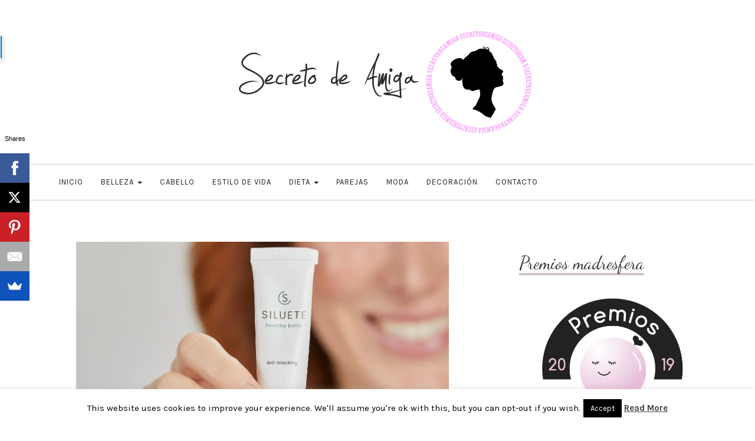

--- FILE ---
content_type: text/html; charset=UTF-8
request_url: https://www.secretodamiga.com/balsamo-labial-que-ayuda-a-no-picar-entre-horas/
body_size: 23571
content:

<!DOCTYPE html>
<html lang="es">
	<head>
		<meta charset="UTF-8">
		<meta name="viewport" content="width=device-width, initial-scale=1">
		<link rel="profile" href="http://gmpg.org/xfn/11">
		<meta name='robots' content='index, follow, max-image-preview:large, max-snippet:-1, max-video-preview:-1' />
<script id="wpp-js" src="https://www.secretodamiga.com/wp-content/plugins/wordpress-popular-posts/assets/js/wpp.min.js" data-sampling="0" data-sampling-rate="100" data-api-url="https://www.secretodamiga.com/wp-json/wordpress-popular-posts" data-post-id="19903" data-token="ed5cfd70dc" data-lang="0" data-debug="0" type="text/javascript"></script>

	<!-- This site is optimized with the Yoast SEO plugin v19.2 - https://yoast.com/wordpress/plugins/seo/ -->
	<title>BÁLSAMO LABIAL QUE AYUDA A NO PICAR ENTRE HORAS - Secretodamiga</title>
	<link rel="canonical" href="https://www.secretodamiga.com/balsamo-labial-que-ayuda-a-no-picar-entre-horas/" />
	<meta property="og:locale" content="es_ES" />
	<meta property="og:type" content="article" />
	<meta property="og:title" content="BÁLSAMO LABIAL QUE AYUDA A NO PICAR ENTRE HORAS - Secretodamiga" />
	<meta property="og:description" content="Después de muchos años siendo bloguera de belleza pensaba que ya nada me podía sorprender tanto. Estoy convencida de que van a salir maravillosos productos que me van a dejar con la boca abierta, lo que nunca imaginé es que me iba a encontrar con uno que me la podía mantener cerrada 🙂 Todos muy [&hellip;]" />
	<meta property="og:url" content="https://www.secretodamiga.com/balsamo-labial-que-ayuda-a-no-picar-entre-horas/" />
	<meta property="og:site_name" content="Secretodamiga" />
	<meta property="article:publisher" content="https://www.facebook.com/secretodeamiga/" />
	<meta property="article:published_time" content="2023-04-02T15:31:49+00:00" />
	<meta property="og:image" content="https://www.secretodamiga.com/wp-content/uploads/2023/04/MJ-1.png" />
	<meta property="og:image:width" content="632" />
	<meta property="og:image:height" content="484" />
	<meta property="og:image:type" content="image/png" />
	<meta name="author" content="Secreto de Amiga" />
	<meta name="twitter:card" content="summary" />
	<meta name="twitter:creator" content="@Secretodamiga" />
	<meta name="twitter:site" content="@Secretodamiga" />
	<meta name="twitter:label1" content="Escrito por" />
	<meta name="twitter:data1" content="Secreto de Amiga" />
	<meta name="twitter:label2" content="Tiempo de lectura" />
	<meta name="twitter:data2" content="2 minutos" />
	<script type="application/ld+json" class="yoast-schema-graph">{"@context":"https://schema.org","@graph":[{"@type":"Organization","@id":"https://www.secretodamiga.com/#organization","name":"Secreto de amiga","url":"https://www.secretodamiga.com/","sameAs":["https://www.instagram.com/secreto_de_amiga/","https://www.youtube.com/c/secretodeamiga","https://www.facebook.com/secretodeamiga/","https://twitter.com/Secretodamiga"],"logo":{"@type":"ImageObject","inLanguage":"es","@id":"https://www.secretodamiga.com/#/schema/logo/image/","url":"https://www.secretodamiga.com/wp-content/uploads/2017/07/cropped-logoentradavideos.png","contentUrl":"https://www.secretodamiga.com/wp-content/uploads/2017/07/cropped-logoentradavideos.png","width":500,"height":178,"caption":"Secreto de amiga"},"image":{"@id":"https://www.secretodamiga.com/#/schema/logo/image/"}},{"@type":"WebSite","@id":"https://www.secretodamiga.com/#website","url":"https://www.secretodamiga.com/","name":"Secretodamiga","description":"Belleza, moda, maquillaje, cremas, productos, novedades, cosméticos...y todo lo necesario para estar siempre bella.","publisher":{"@id":"https://www.secretodamiga.com/#organization"},"potentialAction":[{"@type":"SearchAction","target":{"@type":"EntryPoint","urlTemplate":"https://www.secretodamiga.com/?s={search_term_string}"},"query-input":"required name=search_term_string"}],"inLanguage":"es"},{"@type":"ImageObject","inLanguage":"es","@id":"https://www.secretodamiga.com/balsamo-labial-que-ayuda-a-no-picar-entre-horas/#primaryimage","url":"https://www.secretodamiga.com/wp-content/uploads/2023/04/MJ-1.png","contentUrl":"https://www.secretodamiga.com/wp-content/uploads/2023/04/MJ-1.png","width":632,"height":484},{"@type":"WebPage","@id":"https://www.secretodamiga.com/balsamo-labial-que-ayuda-a-no-picar-entre-horas/#webpage","url":"https://www.secretodamiga.com/balsamo-labial-que-ayuda-a-no-picar-entre-horas/","name":"BÁLSAMO LABIAL QUE AYUDA A NO PICAR ENTRE HORAS - Secretodamiga","isPartOf":{"@id":"https://www.secretodamiga.com/#website"},"primaryImageOfPage":{"@id":"https://www.secretodamiga.com/balsamo-labial-que-ayuda-a-no-picar-entre-horas/#primaryimage"},"datePublished":"2023-04-02T15:31:49+00:00","dateModified":"2023-04-02T15:31:49+00:00","breadcrumb":{"@id":"https://www.secretodamiga.com/balsamo-labial-que-ayuda-a-no-picar-entre-horas/#breadcrumb"},"inLanguage":"es","potentialAction":[{"@type":"ReadAction","target":["https://www.secretodamiga.com/balsamo-labial-que-ayuda-a-no-picar-entre-horas/"]}]},{"@type":"BreadcrumbList","@id":"https://www.secretodamiga.com/balsamo-labial-que-ayuda-a-no-picar-entre-horas/#breadcrumb","itemListElement":[{"@type":"ListItem","position":1,"name":"Portada","item":"https://www.secretodamiga.com/"},{"@type":"ListItem","position":2,"name":"BÁLSAMO LABIAL QUE AYUDA A NO PICAR ENTRE HORAS"}]},{"@type":"Article","@id":"https://www.secretodamiga.com/balsamo-labial-que-ayuda-a-no-picar-entre-horas/#article","isPartOf":{"@id":"https://www.secretodamiga.com/balsamo-labial-que-ayuda-a-no-picar-entre-horas/#webpage"},"author":{"name":"Secreto de Amiga","@id":"https://www.secretodamiga.com/#/schema/person/7da501f25125c9f5176dd04ff953ecd4"},"headline":"BÁLSAMO LABIAL QUE AYUDA A NO PICAR ENTRE HORAS","datePublished":"2023-04-02T15:31:49+00:00","dateModified":"2023-04-02T15:31:49+00:00","mainEntityOfPage":{"@id":"https://www.secretodamiga.com/balsamo-labial-que-ayuda-a-no-picar-entre-horas/#webpage"},"wordCount":272,"commentCount":0,"publisher":{"@id":"https://www.secretodamiga.com/#organization"},"image":{"@id":"https://www.secretodamiga.com/balsamo-labial-que-ayuda-a-no-picar-entre-horas/#primaryimage"},"thumbnailUrl":"https://www.secretodamiga.com/wp-content/uploads/2023/04/MJ-1.png","keywords":["bálsamo labial","siluete"],"articleSection":["Beauty"],"inLanguage":"es","potentialAction":[{"@type":"CommentAction","name":"Comment","target":["https://www.secretodamiga.com/balsamo-labial-que-ayuda-a-no-picar-entre-horas/#respond"]}]},{"@type":"Person","@id":"https://www.secretodamiga.com/#/schema/person/7da501f25125c9f5176dd04ff953ecd4","name":"Secreto de Amiga","image":{"@type":"ImageObject","inLanguage":"es","@id":"https://www.secretodamiga.com/#/schema/person/image/","url":"https://secure.gravatar.com/avatar/f94d2fbe61323e0c66901d0eabcb9d1e?s=96&d=mm&r=g","contentUrl":"https://secure.gravatar.com/avatar/f94d2fbe61323e0c66901d0eabcb9d1e?s=96&d=mm&r=g","caption":"Secreto de Amiga"}}]}</script>
	<!-- / Yoast SEO plugin. -->


<link rel="amphtml" href="https://www.secretodamiga.com/balsamo-labial-que-ayuda-a-no-picar-entre-horas/amp/" /><meta name="generator" content="AMP for WP 1.0.98"/><link rel='dns-prefetch' href='//www.secretodamiga.com' />
<link rel='dns-prefetch' href='//fonts.googleapis.com' />
<link rel='dns-prefetch' href='//s.w.org' />
<link rel="alternate" type="application/rss+xml" title="Secretodamiga &raquo; Feed" href="https://www.secretodamiga.com/feed/" />
<link rel="alternate" type="application/rss+xml" title="Secretodamiga &raquo; Feed de los comentarios" href="https://www.secretodamiga.com/comments/feed/" />
<link rel="alternate" type="application/rss+xml" title="Secretodamiga &raquo; Comentario BÁLSAMO LABIAL QUE AYUDA A NO PICAR ENTRE HORAS del feed" href="https://www.secretodamiga.com/balsamo-labial-que-ayuda-a-no-picar-entre-horas/feed/" />
		<!-- This site uses the Google Analytics by ExactMetrics plugin v8.1.0 - Using Analytics tracking - https://www.exactmetrics.com/ -->
		<!-- Nota: ExactMetrics no está actualmente configurado en este sitio. El dueño del sitio necesita identificarse usando su cuenta de Google Analytics en el panel de ajustes de ExactMetrics. -->
					<!-- No tracking code set -->
				<!-- / Google Analytics by ExactMetrics -->
		<script type="text/javascript">
window._wpemojiSettings = {"baseUrl":"https:\/\/s.w.org\/images\/core\/emoji\/14.0.0\/72x72\/","ext":".png","svgUrl":"https:\/\/s.w.org\/images\/core\/emoji\/14.0.0\/svg\/","svgExt":".svg","source":{"concatemoji":"https:\/\/www.secretodamiga.com\/wp-includes\/js\/wp-emoji-release.min.js?ver=c367dad192025660249e29f83b2109d2"}};
/*! This file is auto-generated */
!function(e,a,t){var n,r,o,i=a.createElement("canvas"),p=i.getContext&&i.getContext("2d");function s(e,t){var a=String.fromCharCode,e=(p.clearRect(0,0,i.width,i.height),p.fillText(a.apply(this,e),0,0),i.toDataURL());return p.clearRect(0,0,i.width,i.height),p.fillText(a.apply(this,t),0,0),e===i.toDataURL()}function c(e){var t=a.createElement("script");t.src=e,t.defer=t.type="text/javascript",a.getElementsByTagName("head")[0].appendChild(t)}for(o=Array("flag","emoji"),t.supports={everything:!0,everythingExceptFlag:!0},r=0;r<o.length;r++)t.supports[o[r]]=function(e){if(!p||!p.fillText)return!1;switch(p.textBaseline="top",p.font="600 32px Arial",e){case"flag":return s([127987,65039,8205,9895,65039],[127987,65039,8203,9895,65039])?!1:!s([55356,56826,55356,56819],[55356,56826,8203,55356,56819])&&!s([55356,57332,56128,56423,56128,56418,56128,56421,56128,56430,56128,56423,56128,56447],[55356,57332,8203,56128,56423,8203,56128,56418,8203,56128,56421,8203,56128,56430,8203,56128,56423,8203,56128,56447]);case"emoji":return!s([129777,127995,8205,129778,127999],[129777,127995,8203,129778,127999])}return!1}(o[r]),t.supports.everything=t.supports.everything&&t.supports[o[r]],"flag"!==o[r]&&(t.supports.everythingExceptFlag=t.supports.everythingExceptFlag&&t.supports[o[r]]);t.supports.everythingExceptFlag=t.supports.everythingExceptFlag&&!t.supports.flag,t.DOMReady=!1,t.readyCallback=function(){t.DOMReady=!0},t.supports.everything||(n=function(){t.readyCallback()},a.addEventListener?(a.addEventListener("DOMContentLoaded",n,!1),e.addEventListener("load",n,!1)):(e.attachEvent("onload",n),a.attachEvent("onreadystatechange",function(){"complete"===a.readyState&&t.readyCallback()})),(e=t.source||{}).concatemoji?c(e.concatemoji):e.wpemoji&&e.twemoji&&(c(e.twemoji),c(e.wpemoji)))}(window,document,window._wpemojiSettings);
</script>
<style type="text/css">
img.wp-smiley,
img.emoji {
	display: inline !important;
	border: none !important;
	box-shadow: none !important;
	height: 1em !important;
	width: 1em !important;
	margin: 0 0.07em !important;
	vertical-align: -0.1em !important;
	background: none !important;
	padding: 0 !important;
}
</style>
	<link rel='stylesheet' id='twb-open-sans-css'  href='https://fonts.googleapis.com/css?family=Open+Sans%3A300%2C400%2C500%2C600%2C700%2C800&#038;display=swap&#038;ver=c367dad192025660249e29f83b2109d2' type='text/css' media='all' />
<link rel='stylesheet' id='twb-global-css'  href='https://www.secretodamiga.com/wp-content/plugins/wd-instagram-feed/booster/assets/css/global.css?ver=1.0.0' type='text/css' media='all' />
<link rel='stylesheet' id='wp-block-library-css'  href='https://www.secretodamiga.com/wp-includes/css/dist/block-library/style.min.css?ver=c367dad192025660249e29f83b2109d2' type='text/css' media='all' />
<style id='global-styles-inline-css' type='text/css'>
body{--wp--preset--color--black: #000000;--wp--preset--color--cyan-bluish-gray: #abb8c3;--wp--preset--color--white: #ffffff;--wp--preset--color--pale-pink: #f78da7;--wp--preset--color--vivid-red: #cf2e2e;--wp--preset--color--luminous-vivid-orange: #ff6900;--wp--preset--color--luminous-vivid-amber: #fcb900;--wp--preset--color--light-green-cyan: #7bdcb5;--wp--preset--color--vivid-green-cyan: #00d084;--wp--preset--color--pale-cyan-blue: #8ed1fc;--wp--preset--color--vivid-cyan-blue: #0693e3;--wp--preset--color--vivid-purple: #9b51e0;--wp--preset--gradient--vivid-cyan-blue-to-vivid-purple: linear-gradient(135deg,rgba(6,147,227,1) 0%,rgb(155,81,224) 100%);--wp--preset--gradient--light-green-cyan-to-vivid-green-cyan: linear-gradient(135deg,rgb(122,220,180) 0%,rgb(0,208,130) 100%);--wp--preset--gradient--luminous-vivid-amber-to-luminous-vivid-orange: linear-gradient(135deg,rgba(252,185,0,1) 0%,rgba(255,105,0,1) 100%);--wp--preset--gradient--luminous-vivid-orange-to-vivid-red: linear-gradient(135deg,rgba(255,105,0,1) 0%,rgb(207,46,46) 100%);--wp--preset--gradient--very-light-gray-to-cyan-bluish-gray: linear-gradient(135deg,rgb(238,238,238) 0%,rgb(169,184,195) 100%);--wp--preset--gradient--cool-to-warm-spectrum: linear-gradient(135deg,rgb(74,234,220) 0%,rgb(151,120,209) 20%,rgb(207,42,186) 40%,rgb(238,44,130) 60%,rgb(251,105,98) 80%,rgb(254,248,76) 100%);--wp--preset--gradient--blush-light-purple: linear-gradient(135deg,rgb(255,206,236) 0%,rgb(152,150,240) 100%);--wp--preset--gradient--blush-bordeaux: linear-gradient(135deg,rgb(254,205,165) 0%,rgb(254,45,45) 50%,rgb(107,0,62) 100%);--wp--preset--gradient--luminous-dusk: linear-gradient(135deg,rgb(255,203,112) 0%,rgb(199,81,192) 50%,rgb(65,88,208) 100%);--wp--preset--gradient--pale-ocean: linear-gradient(135deg,rgb(255,245,203) 0%,rgb(182,227,212) 50%,rgb(51,167,181) 100%);--wp--preset--gradient--electric-grass: linear-gradient(135deg,rgb(202,248,128) 0%,rgb(113,206,126) 100%);--wp--preset--gradient--midnight: linear-gradient(135deg,rgb(2,3,129) 0%,rgb(40,116,252) 100%);--wp--preset--duotone--dark-grayscale: url('#wp-duotone-dark-grayscale');--wp--preset--duotone--grayscale: url('#wp-duotone-grayscale');--wp--preset--duotone--purple-yellow: url('#wp-duotone-purple-yellow');--wp--preset--duotone--blue-red: url('#wp-duotone-blue-red');--wp--preset--duotone--midnight: url('#wp-duotone-midnight');--wp--preset--duotone--magenta-yellow: url('#wp-duotone-magenta-yellow');--wp--preset--duotone--purple-green: url('#wp-duotone-purple-green');--wp--preset--duotone--blue-orange: url('#wp-duotone-blue-orange');--wp--preset--font-size--small: 13px;--wp--preset--font-size--medium: 20px;--wp--preset--font-size--large: 36px;--wp--preset--font-size--x-large: 42px;}.has-black-color{color: var(--wp--preset--color--black) !important;}.has-cyan-bluish-gray-color{color: var(--wp--preset--color--cyan-bluish-gray) !important;}.has-white-color{color: var(--wp--preset--color--white) !important;}.has-pale-pink-color{color: var(--wp--preset--color--pale-pink) !important;}.has-vivid-red-color{color: var(--wp--preset--color--vivid-red) !important;}.has-luminous-vivid-orange-color{color: var(--wp--preset--color--luminous-vivid-orange) !important;}.has-luminous-vivid-amber-color{color: var(--wp--preset--color--luminous-vivid-amber) !important;}.has-light-green-cyan-color{color: var(--wp--preset--color--light-green-cyan) !important;}.has-vivid-green-cyan-color{color: var(--wp--preset--color--vivid-green-cyan) !important;}.has-pale-cyan-blue-color{color: var(--wp--preset--color--pale-cyan-blue) !important;}.has-vivid-cyan-blue-color{color: var(--wp--preset--color--vivid-cyan-blue) !important;}.has-vivid-purple-color{color: var(--wp--preset--color--vivid-purple) !important;}.has-black-background-color{background-color: var(--wp--preset--color--black) !important;}.has-cyan-bluish-gray-background-color{background-color: var(--wp--preset--color--cyan-bluish-gray) !important;}.has-white-background-color{background-color: var(--wp--preset--color--white) !important;}.has-pale-pink-background-color{background-color: var(--wp--preset--color--pale-pink) !important;}.has-vivid-red-background-color{background-color: var(--wp--preset--color--vivid-red) !important;}.has-luminous-vivid-orange-background-color{background-color: var(--wp--preset--color--luminous-vivid-orange) !important;}.has-luminous-vivid-amber-background-color{background-color: var(--wp--preset--color--luminous-vivid-amber) !important;}.has-light-green-cyan-background-color{background-color: var(--wp--preset--color--light-green-cyan) !important;}.has-vivid-green-cyan-background-color{background-color: var(--wp--preset--color--vivid-green-cyan) !important;}.has-pale-cyan-blue-background-color{background-color: var(--wp--preset--color--pale-cyan-blue) !important;}.has-vivid-cyan-blue-background-color{background-color: var(--wp--preset--color--vivid-cyan-blue) !important;}.has-vivid-purple-background-color{background-color: var(--wp--preset--color--vivid-purple) !important;}.has-black-border-color{border-color: var(--wp--preset--color--black) !important;}.has-cyan-bluish-gray-border-color{border-color: var(--wp--preset--color--cyan-bluish-gray) !important;}.has-white-border-color{border-color: var(--wp--preset--color--white) !important;}.has-pale-pink-border-color{border-color: var(--wp--preset--color--pale-pink) !important;}.has-vivid-red-border-color{border-color: var(--wp--preset--color--vivid-red) !important;}.has-luminous-vivid-orange-border-color{border-color: var(--wp--preset--color--luminous-vivid-orange) !important;}.has-luminous-vivid-amber-border-color{border-color: var(--wp--preset--color--luminous-vivid-amber) !important;}.has-light-green-cyan-border-color{border-color: var(--wp--preset--color--light-green-cyan) !important;}.has-vivid-green-cyan-border-color{border-color: var(--wp--preset--color--vivid-green-cyan) !important;}.has-pale-cyan-blue-border-color{border-color: var(--wp--preset--color--pale-cyan-blue) !important;}.has-vivid-cyan-blue-border-color{border-color: var(--wp--preset--color--vivid-cyan-blue) !important;}.has-vivid-purple-border-color{border-color: var(--wp--preset--color--vivid-purple) !important;}.has-vivid-cyan-blue-to-vivid-purple-gradient-background{background: var(--wp--preset--gradient--vivid-cyan-blue-to-vivid-purple) !important;}.has-light-green-cyan-to-vivid-green-cyan-gradient-background{background: var(--wp--preset--gradient--light-green-cyan-to-vivid-green-cyan) !important;}.has-luminous-vivid-amber-to-luminous-vivid-orange-gradient-background{background: var(--wp--preset--gradient--luminous-vivid-amber-to-luminous-vivid-orange) !important;}.has-luminous-vivid-orange-to-vivid-red-gradient-background{background: var(--wp--preset--gradient--luminous-vivid-orange-to-vivid-red) !important;}.has-very-light-gray-to-cyan-bluish-gray-gradient-background{background: var(--wp--preset--gradient--very-light-gray-to-cyan-bluish-gray) !important;}.has-cool-to-warm-spectrum-gradient-background{background: var(--wp--preset--gradient--cool-to-warm-spectrum) !important;}.has-blush-light-purple-gradient-background{background: var(--wp--preset--gradient--blush-light-purple) !important;}.has-blush-bordeaux-gradient-background{background: var(--wp--preset--gradient--blush-bordeaux) !important;}.has-luminous-dusk-gradient-background{background: var(--wp--preset--gradient--luminous-dusk) !important;}.has-pale-ocean-gradient-background{background: var(--wp--preset--gradient--pale-ocean) !important;}.has-electric-grass-gradient-background{background: var(--wp--preset--gradient--electric-grass) !important;}.has-midnight-gradient-background{background: var(--wp--preset--gradient--midnight) !important;}.has-small-font-size{font-size: var(--wp--preset--font-size--small) !important;}.has-medium-font-size{font-size: var(--wp--preset--font-size--medium) !important;}.has-large-font-size{font-size: var(--wp--preset--font-size--large) !important;}.has-x-large-font-size{font-size: var(--wp--preset--font-size--x-large) !important;}
</style>
<link rel='stylesheet' id='titan-adminbar-styles-css'  href='https://www.secretodamiga.com/wp-content/plugins/anti-spam/assets/css/admin-bar.css?ver=7.3.8' type='text/css' media='all' />
<link rel='stylesheet' id='cookie-law-info-css'  href='https://www.secretodamiga.com/wp-content/plugins/cookie-law-info/legacy/public/css/cookie-law-info-public.css?ver=3.2.6' type='text/css' media='all' />
<link rel='stylesheet' id='cookie-law-info-gdpr-css'  href='https://www.secretodamiga.com/wp-content/plugins/cookie-law-info/legacy/public/css/cookie-law-info-gdpr.css?ver=3.2.6' type='text/css' media='all' />
<link rel='stylesheet' id='kk-star-ratings-css'  href='https://www.secretodamiga.com/wp-content/plugins/kk-star-ratings/src/core/public/css/kk-star-ratings.min.css?ver=5.4.8' type='text/css' media='all' />
<link rel='stylesheet' id='SFSImainCss-css'  href='https://www.secretodamiga.com/wp-content/plugins/ultimate-social-media-icons/css/sfsi-style.css?ver=2.9.2' type='text/css' media='all' />
<link rel='stylesheet' id='bigger-picture-css'  href='https://www.secretodamiga.com/wp-content/plugins/youtube-channel/assets/lib/bigger-picture/css/bigger-picture.min.css?ver=3.24.7' type='text/css' media='all' />
<link rel='stylesheet' id='youtube-channel-css'  href='https://www.secretodamiga.com/wp-content/plugins/youtube-channel/assets/css/youtube-channel.min.css?ver=3.24.7' type='text/css' media='all' />
<link rel='stylesheet' id='wordpress-popular-posts-css-css'  href='https://www.secretodamiga.com/wp-content/plugins/wordpress-popular-posts/assets/css/wpp.css?ver=7.0.1' type='text/css' media='all' />
<link rel='stylesheet' id='serenti-webfonts-css'  href='//fonts.googleapis.com/css?family=Dancing+Script%3A400%7CLibre+Baskerville%3A400%2C400italic%7CKarma%3A400%2C700%7COpen+Sans%3A500%7CKarla%3A400%2C400italic%2C700%2C700italic&#038;subset=latin%2Clatin-ext' type='text/css' media='all' />
<link rel='stylesheet' id='bootstrap-css'  href='https://www.secretodamiga.com/wp-content/themes/serenti/css/bootstrap.min.css?ver=c367dad192025660249e29f83b2109d2' type='text/css' media='all' />
<link rel='stylesheet' id='font-awesome-css'  href='https://www.secretodamiga.com/wp-content/themes/serenti/css/font-awesome.min.css?ver=c367dad192025660249e29f83b2109d2' type='text/css' media='all' />
<link rel='stylesheet' id='serenti-style-css'  href='https://www.secretodamiga.com/wp-content/themes/serenti/style.css?ver=c367dad192025660249e29f83b2109d2' type='text/css' media='all' />
<link rel='stylesheet' id='__EPYT__style-css'  href='https://www.secretodamiga.com/wp-content/plugins/youtube-embed-plus/styles/ytprefs.min.css?ver=14.2.1.2' type='text/css' media='all' />
<style id='__EPYT__style-inline-css' type='text/css'>

                .epyt-gallery-thumb {
                        width: 100%;
                }
                
</style>
<script type='text/javascript' src='https://www.secretodamiga.com/wp-includes/js/jquery/jquery.min.js?ver=3.6.0' id='jquery-core-js'></script>
<script type='text/javascript' src='https://www.secretodamiga.com/wp-includes/js/jquery/jquery-migrate.min.js?ver=3.3.2' id='jquery-migrate-js'></script>
<script type='text/javascript' id='jquery-js-after'>
jQuery(document).ready(function() {
	jQuery(".4074e32741f850adb2d691a70ac5b9f2").click(function() {
		jQuery.post(
			"https://www.secretodamiga.com/wp-admin/admin-ajax.php", {
				"action": "quick_adsense_onpost_ad_click",
				"quick_adsense_onpost_ad_index": jQuery(this).attr("data-index"),
				"quick_adsense_nonce": "075f85d026",
			}, function(response) { }
		);
	});
});
</script>
<script type='text/javascript' src='https://www.secretodamiga.com/wp-content/plugins/wd-instagram-feed/booster/assets/js/circle-progress.js?ver=1.2.2' id='twb-circle-js'></script>
<script type='text/javascript' id='twb-global-js-extra'>
/* <![CDATA[ */
var twb = {"nonce":"26c8a5b374","ajax_url":"https:\/\/www.secretodamiga.com\/wp-admin\/admin-ajax.php","plugin_url":"https:\/\/www.secretodamiga.com\/wp-content\/plugins\/wd-instagram-feed\/booster","href":"https:\/\/www.secretodamiga.com\/wp-admin\/admin.php?page=twb_instagram-feed"};
var twb = {"nonce":"26c8a5b374","ajax_url":"https:\/\/www.secretodamiga.com\/wp-admin\/admin-ajax.php","plugin_url":"https:\/\/www.secretodamiga.com\/wp-content\/plugins\/wd-instagram-feed\/booster","href":"https:\/\/www.secretodamiga.com\/wp-admin\/admin.php?page=twb_instagram-feed"};
/* ]]> */
</script>
<script type='text/javascript' src='https://www.secretodamiga.com/wp-content/plugins/wd-instagram-feed/booster/assets/js/global.js?ver=1.0.0' id='twb-global-js'></script>
<script type='text/javascript' id='cookie-law-info-js-extra'>
/* <![CDATA[ */
var Cli_Data = {"nn_cookie_ids":[],"cookielist":[],"non_necessary_cookies":[],"ccpaEnabled":"","ccpaRegionBased":"","ccpaBarEnabled":"","strictlyEnabled":["necessary","obligatoire"],"ccpaType":"gdpr","js_blocking":"","custom_integration":"","triggerDomRefresh":"","secure_cookies":""};
var cli_cookiebar_settings = {"animate_speed_hide":"500","animate_speed_show":"500","background":"#fff","border":"#444","border_on":"","button_1_button_colour":"#000","button_1_button_hover":"#000000","button_1_link_colour":"#fff","button_1_as_button":"1","button_1_new_win":"","button_2_button_colour":"#333","button_2_button_hover":"#292929","button_2_link_colour":"#444","button_2_as_button":"","button_2_hidebar":"","button_3_button_colour":"#000","button_3_button_hover":"#000000","button_3_link_colour":"#fff","button_3_as_button":"1","button_3_new_win":"","button_4_button_colour":"#000","button_4_button_hover":"#000000","button_4_link_colour":"#fff","button_4_as_button":"1","button_7_button_colour":"#61a229","button_7_button_hover":"#4e8221","button_7_link_colour":"#fff","button_7_as_button":"1","button_7_new_win":"","font_family":"inherit","header_fix":"","notify_animate_hide":"1","notify_animate_show":"","notify_div_id":"#cookie-law-info-bar","notify_position_horizontal":"right","notify_position_vertical":"bottom","scroll_close":"","scroll_close_reload":"","accept_close_reload":"","reject_close_reload":"","showagain_tab":"1","showagain_background":"#fff","showagain_border":"#000","showagain_div_id":"#cookie-law-info-again","showagain_x_position":"100px","text":"#000","show_once_yn":"","show_once":"10000","logging_on":"","as_popup":"","popup_overlay":"1","bar_heading_text":"","cookie_bar_as":"banner","popup_showagain_position":"bottom-right","widget_position":"left"};
var log_object = {"ajax_url":"https:\/\/www.secretodamiga.com\/wp-admin\/admin-ajax.php"};
/* ]]> */
</script>
<script type='text/javascript' src='https://www.secretodamiga.com/wp-content/plugins/cookie-law-info/legacy/public/js/cookie-law-info-public.js?ver=3.2.6' id='cookie-law-info-js'></script>
<script type='text/javascript' src='https://www.secretodamiga.com/wp-content/themes/serenti/js/bootstrap.min.js?ver=c367dad192025660249e29f83b2109d2' id='bootstrap-js'></script>
<script type='text/javascript' src='https://www.secretodamiga.com/wp-content/themes/serenti/js/slick.min.js?ver=c367dad192025660249e29f83b2109d2' id='jquery-slick-js'></script>
<script type='text/javascript' src='https://www.secretodamiga.com/wp-content/themes/serenti/js/serenti.js?ver=c367dad192025660249e29f83b2109d2' id='serenti-js-js'></script>
<script type='text/javascript' id='__ytprefs__-js-extra'>
/* <![CDATA[ */
var _EPYT_ = {"ajaxurl":"https:\/\/www.secretodamiga.com\/wp-admin\/admin-ajax.php","security":"e108e4b727","gallery_scrolloffset":"20","eppathtoscripts":"https:\/\/www.secretodamiga.com\/wp-content\/plugins\/youtube-embed-plus\/scripts\/","eppath":"https:\/\/www.secretodamiga.com\/wp-content\/plugins\/youtube-embed-plus\/","epresponsiveselector":"[\"iframe.__youtube_prefs_widget__\"]","epdovol":"1","version":"14.2.1.2","evselector":"iframe.__youtube_prefs__[src], iframe[src*=\"youtube.com\/embed\/\"], iframe[src*=\"youtube-nocookie.com\/embed\/\"]","ajax_compat":"","maxres_facade":"eager","ytapi_load":"light","pause_others":"","stopMobileBuffer":"1","facade_mode":"","not_live_on_channel":"","vi_active":"","vi_js_posttypes":[]};
/* ]]> */
</script>
<script type='text/javascript' src='https://www.secretodamiga.com/wp-content/plugins/youtube-embed-plus/scripts/ytprefs.min.js?ver=14.2.1.2' id='__ytprefs__-js'></script>
<link rel="https://api.w.org/" href="https://www.secretodamiga.com/wp-json/" /><link rel="alternate" type="application/json" href="https://www.secretodamiga.com/wp-json/wp/v2/posts/19903" /><link rel="EditURI" type="application/rsd+xml" title="RSD" href="https://www.secretodamiga.com/xmlrpc.php?rsd" />
<link rel="wlwmanifest" type="application/wlwmanifest+xml" href="https://www.secretodamiga.com/wp-includes/wlwmanifest.xml" /> 

<link rel='shortlink' href='https://www.secretodamiga.com/?p=19903' />
<link rel="alternate" type="application/json+oembed" href="https://www.secretodamiga.com/wp-json/oembed/1.0/embed?url=https%3A%2F%2Fwww.secretodamiga.com%2Fbalsamo-labial-que-ayuda-a-no-picar-entre-horas%2F" />
<link rel="alternate" type="text/xml+oembed" href="https://www.secretodamiga.com/wp-json/oembed/1.0/embed?url=https%3A%2F%2Fwww.secretodamiga.com%2Fbalsamo-labial-que-ayuda-a-no-picar-entre-horas%2F&#038;format=xml" />
<script type="application/ld+json">{
    "@context": "https://schema.org/",
    "@type": "CreativeWorkSeries",
    "name": "BÁLSAMO LABIAL QUE AYUDA A NO PICAR ENTRE HORAS",
    "aggregateRating": {
        "@type": "AggregateRating",
        "ratingValue": "5",
        "bestRating": "5",
        "ratingCount": "1"
    }
}</script><meta name="follow.[base64]" content="2nE9qE1su5h2qgL5acLB"/>            <style id="wpp-loading-animation-styles">@-webkit-keyframes bgslide{from{background-position-x:0}to{background-position-x:-200%}}@keyframes bgslide{from{background-position-x:0}to{background-position-x:-200%}}.wpp-widget-block-placeholder,.wpp-shortcode-placeholder{margin:0 auto;width:60px;height:3px;background:#dd3737;background:linear-gradient(90deg,#dd3737 0%,#571313 10%,#dd3737 100%);background-size:200% auto;border-radius:3px;-webkit-animation:bgslide 1s infinite linear;animation:bgslide 1s infinite linear}</style>
            <!-- Analytics by WP Statistics v14.10.1 - https://wp-statistics.com/ -->
<style type="text/css" id="serenti-custom-theme-css"></style><style type="text/css">.broken_link, a.broken_link {
	text-decoration: line-through;
}</style><link rel="icon" href="https://www.secretodamiga.com/wp-content/uploads/2017/05/cropped-favicon-32x32.png" sizes="32x32" />
<link rel="icon" href="https://www.secretodamiga.com/wp-content/uploads/2017/05/cropped-favicon-192x192.png" sizes="192x192" />
<link rel="apple-touch-icon" href="https://www.secretodamiga.com/wp-content/uploads/2017/05/cropped-favicon-180x180.png" />
<meta name="msapplication-TileImage" content="https://www.secretodamiga.com/wp-content/uploads/2017/05/cropped-favicon-270x270.png" />
			
		
	</head>
	<body class="post-template-default single single-post postid-19903 single-format-standard wp-custom-logo sfsi_actvite_theme_default">

		<svg xmlns="http://www.w3.org/2000/svg" viewBox="0 0 0 0" width="0" height="0" focusable="false" role="none" style="visibility: hidden; position: absolute; left: -9999px; overflow: hidden;" ><defs><filter id="wp-duotone-dark-grayscale"><feColorMatrix color-interpolation-filters="sRGB" type="matrix" values=" .299 .587 .114 0 0 .299 .587 .114 0 0 .299 .587 .114 0 0 .299 .587 .114 0 0 " /><feComponentTransfer color-interpolation-filters="sRGB" ><feFuncR type="table" tableValues="0 0.49803921568627" /><feFuncG type="table" tableValues="0 0.49803921568627" /><feFuncB type="table" tableValues="0 0.49803921568627" /><feFuncA type="table" tableValues="1 1" /></feComponentTransfer><feComposite in2="SourceGraphic" operator="in" /></filter></defs></svg><svg xmlns="http://www.w3.org/2000/svg" viewBox="0 0 0 0" width="0" height="0" focusable="false" role="none" style="visibility: hidden; position: absolute; left: -9999px; overflow: hidden;" ><defs><filter id="wp-duotone-grayscale"><feColorMatrix color-interpolation-filters="sRGB" type="matrix" values=" .299 .587 .114 0 0 .299 .587 .114 0 0 .299 .587 .114 0 0 .299 .587 .114 0 0 " /><feComponentTransfer color-interpolation-filters="sRGB" ><feFuncR type="table" tableValues="0 1" /><feFuncG type="table" tableValues="0 1" /><feFuncB type="table" tableValues="0 1" /><feFuncA type="table" tableValues="1 1" /></feComponentTransfer><feComposite in2="SourceGraphic" operator="in" /></filter></defs></svg><svg xmlns="http://www.w3.org/2000/svg" viewBox="0 0 0 0" width="0" height="0" focusable="false" role="none" style="visibility: hidden; position: absolute; left: -9999px; overflow: hidden;" ><defs><filter id="wp-duotone-purple-yellow"><feColorMatrix color-interpolation-filters="sRGB" type="matrix" values=" .299 .587 .114 0 0 .299 .587 .114 0 0 .299 .587 .114 0 0 .299 .587 .114 0 0 " /><feComponentTransfer color-interpolation-filters="sRGB" ><feFuncR type="table" tableValues="0.54901960784314 0.98823529411765" /><feFuncG type="table" tableValues="0 1" /><feFuncB type="table" tableValues="0.71764705882353 0.25490196078431" /><feFuncA type="table" tableValues="1 1" /></feComponentTransfer><feComposite in2="SourceGraphic" operator="in" /></filter></defs></svg><svg xmlns="http://www.w3.org/2000/svg" viewBox="0 0 0 0" width="0" height="0" focusable="false" role="none" style="visibility: hidden; position: absolute; left: -9999px; overflow: hidden;" ><defs><filter id="wp-duotone-blue-red"><feColorMatrix color-interpolation-filters="sRGB" type="matrix" values=" .299 .587 .114 0 0 .299 .587 .114 0 0 .299 .587 .114 0 0 .299 .587 .114 0 0 " /><feComponentTransfer color-interpolation-filters="sRGB" ><feFuncR type="table" tableValues="0 1" /><feFuncG type="table" tableValues="0 0.27843137254902" /><feFuncB type="table" tableValues="0.5921568627451 0.27843137254902" /><feFuncA type="table" tableValues="1 1" /></feComponentTransfer><feComposite in2="SourceGraphic" operator="in" /></filter></defs></svg><svg xmlns="http://www.w3.org/2000/svg" viewBox="0 0 0 0" width="0" height="0" focusable="false" role="none" style="visibility: hidden; position: absolute; left: -9999px; overflow: hidden;" ><defs><filter id="wp-duotone-midnight"><feColorMatrix color-interpolation-filters="sRGB" type="matrix" values=" .299 .587 .114 0 0 .299 .587 .114 0 0 .299 .587 .114 0 0 .299 .587 .114 0 0 " /><feComponentTransfer color-interpolation-filters="sRGB" ><feFuncR type="table" tableValues="0 0" /><feFuncG type="table" tableValues="0 0.64705882352941" /><feFuncB type="table" tableValues="0 1" /><feFuncA type="table" tableValues="1 1" /></feComponentTransfer><feComposite in2="SourceGraphic" operator="in" /></filter></defs></svg><svg xmlns="http://www.w3.org/2000/svg" viewBox="0 0 0 0" width="0" height="0" focusable="false" role="none" style="visibility: hidden; position: absolute; left: -9999px; overflow: hidden;" ><defs><filter id="wp-duotone-magenta-yellow"><feColorMatrix color-interpolation-filters="sRGB" type="matrix" values=" .299 .587 .114 0 0 .299 .587 .114 0 0 .299 .587 .114 0 0 .299 .587 .114 0 0 " /><feComponentTransfer color-interpolation-filters="sRGB" ><feFuncR type="table" tableValues="0.78039215686275 1" /><feFuncG type="table" tableValues="0 0.94901960784314" /><feFuncB type="table" tableValues="0.35294117647059 0.47058823529412" /><feFuncA type="table" tableValues="1 1" /></feComponentTransfer><feComposite in2="SourceGraphic" operator="in" /></filter></defs></svg><svg xmlns="http://www.w3.org/2000/svg" viewBox="0 0 0 0" width="0" height="0" focusable="false" role="none" style="visibility: hidden; position: absolute; left: -9999px; overflow: hidden;" ><defs><filter id="wp-duotone-purple-green"><feColorMatrix color-interpolation-filters="sRGB" type="matrix" values=" .299 .587 .114 0 0 .299 .587 .114 0 0 .299 .587 .114 0 0 .299 .587 .114 0 0 " /><feComponentTransfer color-interpolation-filters="sRGB" ><feFuncR type="table" tableValues="0.65098039215686 0.40392156862745" /><feFuncG type="table" tableValues="0 1" /><feFuncB type="table" tableValues="0.44705882352941 0.4" /><feFuncA type="table" tableValues="1 1" /></feComponentTransfer><feComposite in2="SourceGraphic" operator="in" /></filter></defs></svg><svg xmlns="http://www.w3.org/2000/svg" viewBox="0 0 0 0" width="0" height="0" focusable="false" role="none" style="visibility: hidden; position: absolute; left: -9999px; overflow: hidden;" ><defs><filter id="wp-duotone-blue-orange"><feColorMatrix color-interpolation-filters="sRGB" type="matrix" values=" .299 .587 .114 0 0 .299 .587 .114 0 0 .299 .587 .114 0 0 .299 .587 .114 0 0 " /><feComponentTransfer color-interpolation-filters="sRGB" ><feFuncR type="table" tableValues="0.098039215686275 1" /><feFuncG type="table" tableValues="0 0.66274509803922" /><feFuncB type="table" tableValues="0.84705882352941 0.41960784313725" /><feFuncA type="table" tableValues="1 1" /></feComponentTransfer><feComposite in2="SourceGraphic" operator="in" /></filter></defs></svg>
		<div class="container">
			<header class="header" id="header">
				<div class="container">
					<a href="https://www.secretodamiga.com/" class="custom-logo-link" rel="home"><img width="500" height="178" src="https://www.secretodamiga.com/wp-content/uploads/2017/07/cropped-logoentradavideos.png" class="custom-logo" alt="Secretodamiga" srcset="https://www.secretodamiga.com/wp-content/uploads/2017/07/cropped-logoentradavideos.png 500w, https://www.secretodamiga.com/wp-content/uploads/2017/07/cropped-logoentradavideos-300x107.png 300w" sizes="(max-width: 500px) 100vw, 500px" /></a>				</div>
			</header>
		</div>

		<!-- Navigation -->
		<nav class="navbar" role="navigation">
			<div class="container">
			<!-- Brand and toggle get grouped for better mobile display --> 
			<div class="navbar-header"> 
				<button type="button" class="navbar-toggle" data-toggle="collapse" data-target=".navbar-ex1-collapse"> 
					<span class="sr-only">Toggle navigation</span> 
					<span class="icon-bar"></span> 
					<span class="icon-bar"></span> 
					<span class="icon-bar"></span> 
				</button> 
			</div> 
			<div class="collapse navbar-collapse navbar-ex1-collapse"><ul id="menu-menu" class="nav navbar-nav"><li id="menu-item-6188" class="menu-item menu-item-type-custom menu-item-object-custom menu-item-home menu-item-6188"><a title="Inicio" href="http://www.secretodamiga.com">Inicio</a></li>
<li id="menu-item-10131" class="menu-item menu-item-type-taxonomy menu-item-object-category menu-item-has-children menu-item-10131 dropdown"><a title="Belleza" href="#" data-toggle="dropdown" class="dropdown-toggle">Belleza <span class="caret"></span></a>
<ul role="menu" class=" dropdown-menu">
	<li id="menu-item-7958" class="menu-item menu-item-type-taxonomy menu-item-object-category current-post-ancestor current-menu-parent current-post-parent menu-item-7958"><a title="Beauty" href="https://www.secretodamiga.com/category/beauty/">Beauty</a></li>
	<li id="menu-item-7961" class="casero-ancho menu-item menu-item-type-taxonomy menu-item-object-category menu-item-7961"><a title="Remedios caseros" href="https://www.secretodamiga.com/category/remedios-caseros/">Remedios caseros</a></li>
	<li id="menu-item-7957" class="menu-item menu-item-type-taxonomy menu-item-object-category menu-item-7957"><a title="Tips" href="https://www.secretodamiga.com/category/tips/">Tips</a></li>
</ul>
</li>
<li id="menu-item-7960" class="menu-item menu-item-type-taxonomy menu-item-object-category menu-item-7960"><a title="Cabello" href="https://www.secretodamiga.com/category/cabello/">Cabello</a></li>
<li id="menu-item-7959" class="menu-item menu-item-type-taxonomy menu-item-object-category menu-item-7959"><a title="Estilo de vida" href="https://www.secretodamiga.com/category/estilo-de-vida/">Estilo de vida</a></li>
<li id="menu-item-10125" class="menu-item menu-item-type-post_type menu-item-object-page menu-item-has-children menu-item-10125 dropdown"><a title="Dieta" href="#" data-toggle="dropdown" class="dropdown-toggle">Dieta <span class="caret"></span></a>
<ul role="menu" class=" dropdown-menu">
	<li id="menu-item-7966" class="menu-item menu-item-type-taxonomy menu-item-object-category menu-item-7966"><a title="Nutrición" href="https://www.secretodamiga.com/category/nutricion/">Nutrición</a></li>
	<li id="menu-item-10136" class="menu-item menu-item-type-taxonomy menu-item-object-category menu-item-10136"><a title="Menú semanal" href="https://www.secretodamiga.com/category/menu-semanal/">Menú semanal</a></li>
</ul>
</li>
<li id="menu-item-7967" class="menu-item menu-item-type-taxonomy menu-item-object-category menu-item-7967"><a title="Parejas" href="https://www.secretodamiga.com/category/parejas/">Parejas</a></li>
<li id="menu-item-19340" class="menu-item menu-item-type-taxonomy menu-item-object-category menu-item-19340"><a title="Moda" href="https://www.secretodamiga.com/category/moda/">Moda</a></li>
<li id="menu-item-19539" class="menu-item menu-item-type-taxonomy menu-item-object-category menu-item-19539"><a title="DECORACIÓN" href="https://www.secretodamiga.com/category/decoracion/">DECORACIÓN</a></li>
<li id="menu-item-8026" class="menu-item menu-item-type-post_type menu-item-object-page menu-item-8026"><a title="Contacto" href="https://www.secretodamiga.com/contacto/">Contacto</a></li>
</ul></div>			</div>
		</nav>
		<!-- End: Navigation -->

		<div class="container-fluid">
					</div>

				
			<!-- BEGIN .container -->
			<div class="container mz-sidebar-right">

			<div id="content">
				<div class="row">
					<div class="col-md-8">

	<div id="primary" class="content-area">
		<main id="main" class="site-main" role="main">

		
									<article  id="post-19903" class="post-19903 post type-post status-publish format-standard has-post-thumbnail hentry category-beauty tag-balsamo-labial tag-siluete">

							<div class="post-image">
																	<a href="https://www.secretodamiga.com/balsamo-labial-que-ayuda-a-no-picar-entre-horas/" title="BÁLSAMO LABIAL QUE AYUDA A NO PICAR ENTRE HORAS">
									<img width="632" height="484" src="https://www.secretodamiga.com/wp-content/uploads/2023/04/MJ-1.png" class="attachment-serenti-middle-thumbnail size-serenti-middle-thumbnail wp-post-image" alt="" srcset="https://www.secretodamiga.com/wp-content/uploads/2023/04/MJ-1.png 632w, https://www.secretodamiga.com/wp-content/uploads/2023/04/MJ-1-300x230.png 300w" sizes="(max-width: 632px) 100vw, 632px" />									</a>
															</div>

							<div class="post-header">
								<span class="cat"><a href="https://www.secretodamiga.com/category/beauty/" rel="category tag">Beauty</a></span>
								<h1>BÁLSAMO LABIAL QUE AYUDA A NO PICAR ENTRE HORAS</h1>

																	<span class="date">2 abril, 2023</span>
									<span class="date"><a href="https://www.secretodamiga.com/author/luis1980_inma1979/" title="Entradas de Secreto de Amiga" rel="author">Secreto de Amiga</a></span>
									
							</div>

							<div class="post-entry">
								

<div class="kk-star-ratings kksr-auto kksr-align-left kksr-valign-top"
    data-payload='{&quot;align&quot;:&quot;left&quot;,&quot;id&quot;:&quot;19903&quot;,&quot;slug&quot;:&quot;default&quot;,&quot;valign&quot;:&quot;top&quot;,&quot;ignore&quot;:&quot;&quot;,&quot;reference&quot;:&quot;auto&quot;,&quot;class&quot;:&quot;&quot;,&quot;count&quot;:&quot;1&quot;,&quot;legendonly&quot;:&quot;&quot;,&quot;readonly&quot;:&quot;&quot;,&quot;score&quot;:&quot;5&quot;,&quot;starsonly&quot;:&quot;&quot;,&quot;best&quot;:&quot;5&quot;,&quot;gap&quot;:&quot;5&quot;,&quot;greet&quot;:&quot;Rate this post&quot;,&quot;legend&quot;:&quot;5\/5 - (1 voto)&quot;,&quot;size&quot;:&quot;24&quot;,&quot;title&quot;:&quot;BÁLSAMO LABIAL QUE AYUDA A NO PICAR ENTRE HORAS&quot;,&quot;width&quot;:&quot;142.5&quot;,&quot;_legend&quot;:&quot;{score}\/{best} - ({count} {votes})&quot;,&quot;font_factor&quot;:&quot;1.25&quot;}'>
            
<div class="kksr-stars">
    
<div class="kksr-stars-inactive">
            <div class="kksr-star" data-star="1" style="padding-right: 5px">
            

<div class="kksr-icon" style="width: 24px; height: 24px;"></div>
        </div>
            <div class="kksr-star" data-star="2" style="padding-right: 5px">
            

<div class="kksr-icon" style="width: 24px; height: 24px;"></div>
        </div>
            <div class="kksr-star" data-star="3" style="padding-right: 5px">
            

<div class="kksr-icon" style="width: 24px; height: 24px;"></div>
        </div>
            <div class="kksr-star" data-star="4" style="padding-right: 5px">
            

<div class="kksr-icon" style="width: 24px; height: 24px;"></div>
        </div>
            <div class="kksr-star" data-star="5" style="padding-right: 5px">
            

<div class="kksr-icon" style="width: 24px; height: 24px;"></div>
        </div>
    </div>
    
<div class="kksr-stars-active" style="width: 142.5px;">
            <div class="kksr-star" style="padding-right: 5px">
            

<div class="kksr-icon" style="width: 24px; height: 24px;"></div>
        </div>
            <div class="kksr-star" style="padding-right: 5px">
            

<div class="kksr-icon" style="width: 24px; height: 24px;"></div>
        </div>
            <div class="kksr-star" style="padding-right: 5px">
            

<div class="kksr-icon" style="width: 24px; height: 24px;"></div>
        </div>
            <div class="kksr-star" style="padding-right: 5px">
            

<div class="kksr-icon" style="width: 24px; height: 24px;"></div>
        </div>
            <div class="kksr-star" style="padding-right: 5px">
            

<div class="kksr-icon" style="width: 24px; height: 24px;"></div>
        </div>
    </div>
</div>
                

<div class="kksr-legend" style="font-size: 19.2px;">
            5/5 - (1 voto)    </div>
    </div>
<p>Después de muchos años siendo bloguera de belleza pensaba que ya nada me podía sorprender tanto. Estoy convencida de que van a salir maravillosos productos que me van a dejar con la boca abierta, lo que nunca imaginé es que me iba a encontrar con uno que me la podía mantener cerrada 🙂</p>
<p>Todos muy atentos porque en el post de hoy os voy a hablar de <strong>Siluete Healthy Balm</strong>, un <a href="https://www.amazon.es/shop/secreto_de_amiga" target="_blank" rel="noopener"><strong>bálsamo labial</strong></a> que nos ayuda a no picar entre horas a través de estímulos sensoriales o igual me entendéis mejor si os digo que provoca un efecto de distracción sensorial llegando a evitar que pensemos en comida.</p>
<p>Esta elaborado con ingredientes 100% naturales (extractos vegetales).</p>
<p><img loading="lazy" class="aligncenter wp-image-19909 size-full" src="https://www.secretodamiga.com/wp-content/uploads/2023/04/MJ.png" alt="" width="226" height="467" srcset="https://www.secretodamiga.com/wp-content/uploads/2023/04/MJ.png 226w, https://www.secretodamiga.com/wp-content/uploads/2023/04/MJ-145x300.png 145w" sizes="(max-width: 226px) 100vw, 226px" /></p>
<p>El producto lleva un aplicador masajeador y es importante que sepáis que al aplicarlo es normal tener sensación de picor, hormigueo en los labios y notar un intenso aroma a mentol.</p>
<p>Que quede claro que este producto no es un sustituto de una buena alimentación, se trata de un producto que nos ayuda a combatir el hambre emocional produciendo un efecto disuasorio.</p>
<p>Cuesta 24,95 euros y si os apetece probarlo, os lo dejo en el apartado Labios en mi espacio personal de Amazon <a href="https://www.amazon.es/shop/secreto_de_amiga" target="_blank" rel="noopener"><strong>AQUÍ</strong></a></p>
<p>&nbsp;</p>
<p><img loading="lazy" class="aligncenter wp-image-19914 size-full" src="https://www.secretodamiga.com/wp-content/uploads/2023/04/juu.png" alt="" width="635" height="461" srcset="https://www.secretodamiga.com/wp-content/uploads/2023/04/juu.png 635w, https://www.secretodamiga.com/wp-content/uploads/2023/04/juu-300x218.png 300w" sizes="(max-width: 635px) 100vw, 635px" /></p>
<p>&nbsp;</p>
<p>Y hasta aquí el post de hoy, espero que os haya gustado y os haya servido de ayuda.</p>
<div class="google-auto-placed ap_container">
<p>&nbsp;</p>
<div id="aswift_4_host" tabindex="0" title="Advertisement" aria-label="Advertisement">Yo os espero mañana con un nuevo post de belleza o moda y también, me podéis encontrar cada día en mi perfil de <a class="broken_link" href="https://www.instagram.com/secreto_de_amiga/" target="_blank" rel="noopener"><strong>INSTAGRAM</strong></a> y <img class="emoji" style="background-color: #ffffff;" role="img" draggable="false" src="https://s.w.org/images/core/emoji/14.0.0/svg/1f642.svg" alt="🙂" /> <a class="broken_link" href="https://www.tiktok.com/@secretodeamiga?_d=secCgYIASAHKAESPgo8g2QFfIEjDmCjURQ4%2FKZwjdp60n1WngaX9be3T93FuBEccwzAcqHnnggyAhoqEhjTNIuppRwGNlqBQi16GgA%3D&amp;_r=1&amp;language=es&amp;sec_uid=MS4wLjABAAAAbkEepXF5_sTVAhYgA5OVABE_ZMNDrh3BdkOeETqzP-TSKb5KTz4OXKK5dj2aUfi9&amp;sec_user_id=MS4wLjABAAAAbkEepXF5_sTVAhYgA5OVABE_ZMNDrh3BdkOeETqzP-TSKb5KTz4OXKK5dj2aUfi9&amp;share_app_id=1233&amp;share_author_id=6798937853059187718&amp;share_link_id=f6ed482d-ec05-41a1-a34e-e833f15ca3b2&amp;source=h5_m&amp;timestamp=1648047402&amp;u_code=db5faab3lmb9m5&amp;ugbiz_name=Account&amp;user_id=6798937853059187718&amp;utm_campaign=client_share&amp;utm_medium=android&amp;utm_source=whatsapp" target="_blank" rel="noopener"><strong>tiktok</strong></a></div>
<p>&nbsp;</p>
</div>
<p>&nbsp;</p>
<div class='sfsi_Sicons sfsi_Sicons_position_left sfsi-mouseOver-effect sfsi-mouseOver-effect-combo' style='float: none; vertical-align: middle; text-align:left'><div style='margin:0px 8px 0px 0px; line-height: 24px'><span>Sígueme y dame un like</span></div><div class='sfsi_socialwpr'><div class='sf_fb sf_icon' style='text-align:left;vertical-align: middle;'><div class="fb-like margin-disable-count" data-href="https://www.secretodamiga.com/balsamo-labial-que-ayuda-a-no-picar-entre-horas/"  data-send="false" data-layout="button" ></div></div><div class='sf_fb_share sf_icon' style='text-align:left;vertical-align: middle;'><a  target='_blank' href='https://www.facebook.com/sharer/sharer.php?u=https://www.secretodamiga.com/balsamo-labial-que-ayuda-a-no-picar-entre-horas/' style='display:inline-block;'><img class='sfsi_wicon'  data-pin-nopin='true' alt='fb-share-icon' title='Facebook Share' src='https://www.secretodamiga.com/wp-content/plugins/ultimate-social-media-icons/images/share_icons/fb_icons/en_US.svg' /></a></div><div class='sf_twiter sf_icon' style='display: inline-block;vertical-align: middle;width: auto;margin-left: 7px;'>
						<a target='_blank' href='https://twitter.com/intent/tweet?text=B%C3%81LSAMO+LABIAL+QUE+AYUDA+A+NO+PICAR+ENTRE+HORAS+https%3A%2F%2Fwww.secretodamiga.com%2Fbalsamo-labial-que-ayuda-a-no-picar-entre-horas%2F'style='display:inline-block' >
							<img data-pin-nopin= true class='sfsi_wicon' src='https://www.secretodamiga.com/wp-content/plugins/ultimate-social-media-icons/images/share_icons/Twitter_Tweet/en_US_Tweet.svg' alt='Tweet' title='Tweet' >
						</a>
					</div></div></div>															</div>

							<div class="post-meta">
																<!-- tags -->
								<div class="entry-tags">
									<span>
										<i class="fa fa-tags"></i>
									</span>
									<a href="https://www.secretodamiga.com/tag/balsamo-labial/">bálsamo labial</a> <a href="https://www.secretodamiga.com/tag/siluete/">siluete</a> 
								</div>
								<!-- end tags -->
															</div>
							
						</article>
			
	<nav class="navigation post-navigation" aria-label="Entradas">
		<h2 class="screen-reader-text">Navegación de entradas</h2>
		<div class="nav-links"><div class="nav-previous"><a href="https://www.secretodamiga.com/chaquetas-originales-para-mujeres/" rel="prev"><span class="meta-nav">Previous Post</span> CHAQUETAS ORIGINALES PARA MUJERES</a></div><div class="nav-next"><a href="https://www.secretodamiga.com/mejora-las-lineas-de-expresion-y-las-arrugas-en-5-minutos/" rel="next"><span class="meta-nav">Next Post</span> MEJORA LAS LÍNEAS DE EXPRESIÓN Y LAS ARRUGAS EN 5 MINUTOS</a></div></div>
	</nav>
			
<div id="comments" class="comments-area">

	
		<div id="respond" class="comment-respond">
		<h3 id="reply-title" class="comment-reply-title">Deja una respuesta <small><a rel="nofollow" id="cancel-comment-reply-link" href="/balsamo-labial-que-ayuda-a-no-picar-entre-horas/#respond" style="display:none;">Cancelar la respuesta</a></small></h3><form action="https://www.secretodamiga.com/wp-comments-post.php" method="post" id="commentform" class="comment-form" novalidate><p class="comment-notes"><span id="email-notes">Tu dirección de correo electrónico no será publicada.</span> <span class="required-field-message" aria-hidden="true">Los campos obligatorios están marcados con <span class="required" aria-hidden="true">*</span></span></p><p class="comment-form-comment"><label for="comment">Comentario <span class="required" aria-hidden="true">*</span></label> <textarea id="comment" name="comment" cols="45" rows="8" maxlength="65525" required></textarea></p><p class="comment-form-author"><label for="author">Nombre <span class="required" aria-hidden="true">*</span></label> <input id="author" name="author" type="text" value="" size="30" maxlength="245" required /></p>
<p class="comment-form-email"><label for="email">Correo electrónico <span class="required" aria-hidden="true">*</span></label> <input id="email" name="email" type="email" value="" size="30" maxlength="100" aria-describedby="email-notes" required /></p>
<p class="comment-form-url"><label for="url">Web</label> <input id="url" name="url" type="url" value="" size="30" maxlength="200" /></p>
<div class="gglcptch gglcptch_v2"><div id="gglcptch_recaptcha_1631167747" class="gglcptch_recaptcha"></div>
				<noscript>
					<div style="width: 302px;">
						<div style="width: 302px; height: 422px; position: relative;">
							<div style="width: 302px; height: 422px; position: absolute;">
								<iframe src="https://www.google.com/recaptcha/api/fallback?k=6Le5e08UAAAAAJVD4YHMzSo2gJ71VP3BArGQJ9MD" frameborder="0" scrolling="no" style="width: 302px; height:422px; border-style: none;"></iframe>
							</div>
						</div>
						<div style="border-style: none; bottom: 12px; left: 25px; margin: 0px; padding: 0px; right: 25px; background: #f9f9f9; border: 1px solid #c1c1c1; border-radius: 3px; height: 60px; width: 300px;">
							<input type="hidden" id="g-recaptcha-response" name="g-recaptcha-response" class="g-recaptcha-response" style="width: 250px !important; height: 40px !important; border: 1px solid #c1c1c1 !important; margin: 10px 25px !important; padding: 0px !important; resize: none !important;">
						</div>
					</div>
				</noscript></div><p class="form-submit"><input name="submit" type="submit" id="submit" class="submit" value="Publicar el comentario" /> <input type='hidden' name='comment_post_ID' value='19903' id='comment_post_ID' />
<input type='hidden' name='comment_parent' id='comment_parent' value='0' />
</p><!-- Anti-spam plugin wordpress.org/plugins/anti-spam/ --><div class="wantispam-required-fields"><input type="hidden" name="wantispam_t" class="wantispam-control wantispam-control-t" value="1769175518" /><div class="wantispam-group wantispam-group-q" style="clear: both;">
					<label>Current ye@r <span class="required">*</span></label>
					<input type="hidden" name="wantispam_a" class="wantispam-control wantispam-control-a" value="2026" />
					<input type="text" name="wantispam_q" class="wantispam-control wantispam-control-q" value="7.3.8" autocomplete="off" />
				  </div>
<div class="wantispam-group wantispam-group-e" style="display: none;">
					<label>Leave this field empty</label>
					<input type="text" name="wantispam_e_email_url_website" class="wantispam-control wantispam-control-e" value="" autocomplete="off" />
				  </div>
</div><!--\End Anti-spam plugin --></form>	</div><!-- #respond -->
	
</div><!-- #comments -->

		
		</main><!-- #main -->
	</div><!-- #primary -->

				</div>

				
			            

				<div class="col-md-4">
					<div id="sidebar" class="sidebar">

						<div id="media_image-4" class="widget widget_media_image"><div class="widget-title"><span>Premios madresfera</span></div><a href="https://www.concursismo.com/rankings/madresfera/index.php"><img class="image " src="https://i2.wp.com/madresfera.com/wp-content/uploads/2020/02/Premios_BGDay_20-1.jpg?w=627&#038;ssl=1" alt="" width="627" height="489" /></a></div><div id="custom_html-5" class="widget_text widget widget_custom_html"><div class="textwidget custom-html-widget"><script async src="//pagead2.googlesyndication.com/pagead/js/adsbygoogle.js"></script>
<!-- principiosecreto -->
<ins class="adsbygoogle"
     style="display:inline-block;width:320px;height:100px"
     data-ad-client="ca-pub-4216801232484911"
     data-ad-slot="8308296401"></ins>
<script>
(adsbygoogle = window.adsbygoogle || []).push({});
</script></div></div><div id="custom_html-8" class="widget_text widget widget_custom_html"><div class="textwidget custom-html-widget"><a id="enlacepersonalizado" href="https://www.secretodamiga.com/registro/" >Suscribirte a mi Newsletter</a>
<style>
	 #enlacepersonalizado {
        font-size: 30px;
		 		font-family: "Dancing script", sans-serif;
		 box-shadow: #d0c5c1 0 -4px 0 inset;
    display: inline-block;
    padding: 15px 0px 0px 0px;
    }
</style>
   
</div></div><div id="media_image-2" class="widget widget_media_image"><a href="https://www.secretodamiga.com/registro/"><img width="288" height="288" src="https://www.secretodamiga.com/wp-content/uploads/2018/01/photo.jpg" class="image wp-image-12540  attachment-full size-full" alt="" loading="lazy" style="max-width: 100%; height: auto;" srcset="https://www.secretodamiga.com/wp-content/uploads/2018/01/photo.jpg 288w, https://www.secretodamiga.com/wp-content/uploads/2018/01/photo-150x150.jpg 150w, https://www.secretodamiga.com/wp-content/uploads/2018/01/photo-170x170.jpg 170w" sizes="(max-width: 288px) 100vw, 288px" /></a></div><div id="custom_html-9" class="widget_text widget widget_custom_html"><div class="textwidget custom-html-widget"><a id="enlacepersonalizado" href="https://www.secretodamiga.com/hoy-comienzo-a-cuidarme/" >Hoy empiezo a cuidarme</a>
<style>
	 #enlacepersonalizado {
        font-size: 30px;
		 		font-family: "Dancing script", sans-serif;
		 box-shadow: #d0c5c1 0 -4px 0 inset;
    display: inline-block;
    padding: 15px 0px 0px 0px;
    }
</style>
   
</div></div><div id="media_image-3" class="widget widget_media_image"><a href="https://www.secretodamiga.com/hoy-comienzo-a-cuidarme/"><img width="828" height="433" src="https://www.secretodamiga.com/wp-content/uploads/2018/09/Screenshot_1.png" class="image wp-image-14543  attachment-full size-full" alt="" loading="lazy" style="max-width: 100%; height: auto;" srcset="https://www.secretodamiga.com/wp-content/uploads/2018/09/Screenshot_1.png 828w, https://www.secretodamiga.com/wp-content/uploads/2018/09/Screenshot_1-300x157.png 300w, https://www.secretodamiga.com/wp-content/uploads/2018/09/Screenshot_1-768x402.png 768w" sizes="(max-width: 828px) 100vw, 828px" /></a></div><div id="youtube-channel-2" class="widget widget_youtube-channel"><div class="widget-title"><span>Canal de Secreto de amiga</span></div><div class="youtube_channel default responsive ytc_display_thumbnail"><div class="ytc_video_container ytc_video_1 ytc_video_first ar16_9" style="width:306px"><a href="https://www.youtube.com/watch?v=2VfaZTrcTYY&amp;autoplay=1" class="ytc_thumb ytc-lightbox ar16_9" title="Vestidos de Zara ideales para eventos 😍 #zarahaul #eventos #dress #zaradress" data-iframe="https://www.youtube.com/embed/2VfaZTrcTYY?autoplay=1" data-title="Vestidos de Zara ideales para eventos 😍 #zarahaul #eventos #dress #zaradress"><span style="background-image: url(https://img.youtube.com/vi/2VfaZTrcTYY/hqdefault.jpg)" title="Vestidos de Zara ideales para eventos 😍 #zarahaul #eventos #dress #zaradress" id="ytc_2VfaZTrcTYY"></span></a></div><!-- .ytc_video_container --><div class="clearfix"></div><div class="ytc_link"><p><a href="https://www.youtube.com/channel/UCPfC1lSHrSdjA9jO5_T2OdQ" target="youtube" title="https://www.youtube.com/c/secretodeamiga in new window/tab">https://www.youtube.com/c/secretodeamiga</a></p></div></div><!-- .youtube_channel --><div class="clearfix"></div></div><div id="custom_html-7" class="widget_text widget widget_custom_html"><div class="textwidget custom-html-widget"><script src="https://apis.google.com/js/platform.js"></script>

<div class="g-ytsubscribe" data-channelid="UCPfC1lSHrSdjA9jO5_T2OdQ" data-layout="default" data-count="default"></div></div></div><div id="sfsi-widget-2" class="widget sfsi"><div class="widget-title"><span>Síguenos y dame un me gusta</span></div>		<div class="sfsi_widget" data-position="widget" style="display:flex;flex-wrap:wrap;justify-content: left">
			<div id='sfsi_wDiv'></div>
			<div class="norm_row sfsi_wDiv "  style="width:225px;position:absolute;;text-align:left"><div style='width:40px; height:40px;margin-left:5px;margin-bottom:5px; ' class='sfsi_wicons shuffeldiv ' ><div class='inerCnt'><a class=' sficn' data-effect='combo' target='_blank'  href='https://www.facebook.com/secretodeamiga/' id='sfsiid_facebook_icon' style='width:40px;height:40px;opacity:0.6;'  ><img data-pin-nopin='true' alt='Facebook' title='Facebook' src='https://www.secretodamiga.com/wp-content/plugins/ultimate-social-media-icons/images/icons_theme/default/default_facebook.png' width='40' height='40' style='' class='sfcm sfsi_wicon ' data-effect='combo'   /></a><div class="sfsi_tool_tip_2 fb_tool_bdr sfsiTlleft" style="opacity:0;z-index:-1;" id="sfsiid_facebook"><span class="bot_arow bot_fb_arow"></span><div class="sfsi_inside"><div  class='icon1'><a href='https://www.facebook.com/secretodeamiga/' target='_blank'><img data-pin-nopin='true' class='sfsi_wicon' alt='Facebook' title='Facebook' src='https://www.secretodamiga.com/wp-content/plugins/ultimate-social-media-icons/images/visit_icons/Visit_us_fb/icon_Visit_us_en_US.png' /></a></div><div  class='icon2'><div class="fb-like" width="200" data-href="https%3A%2F%2Fwww.secretodamiga.com%2Fbalsamo-labial-que-ayuda-a-no-picar-entre-horas%2F"  data-send="false"  data-layout="button_count"  ></div></div><div  class='icon3'><a target='_blank' href='https://www.facebook.com/sharer/sharer.php?u=https%3A%2F%2Fwww.secretodamiga.com%2Fbalsamo-labial-que-ayuda-a-no-picar-entre-horas' style='display:inline-block;'  > <img class='sfsi_wicon'  data-pin-nopin='true' alt='fb-share-icon' title='Facebook Share' src='https://www.secretodamiga.com/wp-content/plugins/ultimate-social-media-icons/images/share_icons/fb_icons/en_US.svg' /></a></div></div></div></div></div><div style='width:40px; height:40px;margin-left:5px;margin-bottom:5px; ' class='sfsi_wicons shuffeldiv ' ><div class='inerCnt'><a class=' sficn' data-effect='combo' target='_blank'  href='https://twitter.com/secretodamiga' id='sfsiid_twitter_icon' style='width:40px;height:40px;opacity:0.6;'  ><img data-pin-nopin='true' alt='Twitter' title='Twitter' src='https://www.secretodamiga.com/wp-content/plugins/ultimate-social-media-icons/images/icons_theme/default/default_twitter.png' width='40' height='40' style='' class='sfcm sfsi_wicon ' data-effect='combo'   /></a><div class="sfsi_tool_tip_2 twt_tool_bdr sfsiTlleft" style="opacity:0;z-index:-1;" id="sfsiid_twitter"><span class="bot_arow bot_twt_arow"></span><div class="sfsi_inside"><div  class='cstmicon1'><a href='https://twitter.com/secretodamiga' target='_blank'><img data-pin-nopin='true' class='sfsi_wicon' alt='Visit Us' title='Visit Us' src='https://www.secretodamiga.com/wp-content/plugins/ultimate-social-media-icons/images/visit_icons/Visit_us_twitter/icon_Visit_us_en_US.png' /></a></div><div  class='icon1'><a target="_blank" href="https://twitter.com/intent/user?screen_name=@Secretodamiga">
			<img data-pin-nopin= true src="https://www.secretodamiga.com/wp-content/plugins/ultimate-social-media-icons/images/share_icons/Twitter_Follow/en_US_Follow.svg" class="sfsi_wicon" alt="Follow Me" title="Follow Me" style="opacity: 1;" />
			</a></div><div  class='icon2'><div class='sf_twiter' style='display: inline-block;vertical-align: middle;width: auto;'>
						<a target='_blank' href='https://twitter.com/intent/tweet?text=Hey%2C+check+out+this+cool+site+I+found%3A+www.secretodamiga.com+%23Topic+via%40Secretodamiga+https%3A%2F%2Fwww.secretodamiga.com%2Fbalsamo-labial-que-ayuda-a-no-picar-entre-horas' style='display:inline-block' >
							<img data-pin-nopin= true class='sfsi_wicon' src='https://www.secretodamiga.com/wp-content/plugins/ultimate-social-media-icons/images/share_icons/Twitter_Tweet/en_US_Tweet.svg' alt='Post on X' title='Post on X' >
						</a>
					</div></div></div></div></div></div><div style='width:40px; height:40px;margin-left:5px;margin-bottom:5px; ' class='sfsi_wicons shuffeldiv ' ><div class='inerCnt'><a class=' sficn' data-effect='combo' target='_blank'  href='https://www.youtube.com/c/secretodeamiga' id='sfsiid_youtube_icon' style='width:40px;height:40px;opacity:0.6;'  ><img data-pin-nopin='true' alt='YouTube' title='YouTube' src='https://www.secretodamiga.com/wp-content/plugins/ultimate-social-media-icons/images/icons_theme/default/default_youtube.png' width='40' height='40' style='' class='sfcm sfsi_wicon ' data-effect='combo'   /></a><div class="sfsi_tool_tip_2 utube_tool_bdr sfsiTlleft" style="opacity:0;z-index:-1;" id="sfsiid_youtube"><span class="bot_arow bot_utube_arow"></span><div class="sfsi_inside"><div  class='icon1'><a href='https://www.youtube.com/c/secretodeamiga'  target='_blank'><img data-pin-nopin='true' class='sfsi_wicon' alt='YouTube' title='YouTube' src='https://www.secretodamiga.com/wp-content/plugins/ultimate-social-media-icons/images/visit_icons/Visit_us_youtube/icon_Visit_us_en_US.svg' /></a></div><div  class='icon2'><div class="g-ytsubscribe" data-channel="" data-layout="default" data-count="hidden"></div></div></div></div></div></div><div style='width:40px; height:40px;margin-left:5px;margin-bottom:5px; ' class='sfsi_wicons shuffeldiv ' ><div class='inerCnt'><a class=' sficn' data-effect='combo' target='_blank'  href='https://www.instagram.com/secreto_de_amiga/' id='sfsiid_instagram_icon' style='width:40px;height:40px;opacity:0.6;'  ><img data-pin-nopin='true' alt='Instagram' title='Instagram' src='https://www.secretodamiga.com/wp-content/plugins/ultimate-social-media-icons/images/icons_theme/default/default_instagram.png' width='40' height='40' style='' class='sfcm sfsi_wicon ' data-effect='combo'   /></a></div></div></div ><div id="sfsi_holder" class="sfsi_holders" style="position: relative; float: left;width:100%;z-index:-1;"></div ><script>window.addEventListener("sfsi_functions_loaded", function()
			{
				if (typeof sfsi_widget_set == "function") {
					sfsi_widget_set();
				}
			}); </script>			<div style="clear: both;"></div>
		</div>
	</div><div id="search-2" class="widget widget_search">
<form role="search" method="get" class="form-search" action="https://www.secretodamiga.com/">

  <div class="input-group">

  	<label class="screen-reader-text" for="s">Search for:</label>
    <input type="text" class="form-control search-query" placeholder="Search &amp; Help" value="" name="s" title="Search for:" />
    <span class="input-group-btn">
      <button type="submit" class="btn btn-default" name="submit" id="searchsubmit" value="Search"><i class="fa fa-search"></i></button>
    </span>

  </div>

</form></div><div id="text-2" class="widget widget_text">			<div class="textwidget"><p><script async src="//pagead2.googlesyndication.com/pagead/js/adsbygoogle.js"></script><br />
<!-- Experimentosidebarsecreto --><br />
<ins class="adsbygoogle"
     style="display:inline-block;width:300px;height:250px"
     data-ad-client="ca-pub-4216801232484911"
     data-ad-slot="3307870386"></ins><br />
<script>
(adsbygoogle = window.adsbygoogle || []).push({});
</script></p>
</div>
		</div><div id="custom_html-4" class="widget_text widget widget_custom_html"><div class="textwidget custom-html-widget">


<a href="https://www.awin1.com/cread.php?s=2035064&v=10946&q=321947&r=416719">
    <img src="https://www.awin1.com/cshow.php?s=2035064&v=10946&q=321947&r=416719" border="0">
</a>

</div></div>					</div>
				</div>
				
			

				</div><!-- END #content -->
			
			</div><!-- END .row -->
		
		</div><!-- END .container -->


		<!-- back to top button -->
		<p id="back-top">
			<a href="#top"><i class="fa fa-angle-up"></i></a>
		</p>

		<footer class="mz-footer" id="footer">

			<!-- footer widgets -->
			<div class="container footer-inner">
				<div class="row row-gutter">
					
					</div>
			</div>

			<div class="footer-wide">
					
				</div>

			<div class="footer-bottom">
					<div class="site-info">
		&copy; 2026 Secretodamiga. All rights reserved.		</div><!-- .site-info -->

	Theme by <a href="https://moozthemes.com" rel="nofollow" target="_blank">MOOZ Themes</a> Powered by <a href="http://wordpress.org/" target="_blank">WordPress</a>			</div>
		</footer>

		<!--googleoff: all--><div id="cookie-law-info-bar" data-nosnippet="true"><span>This website uses cookies to improve your experience. We'll assume you're ok with this, but you can opt-out if you wish.<a role='button' data-cli_action="accept" id="cookie_action_close_header" class="medium cli-plugin-button cli-plugin-main-button cookie_action_close_header cli_action_button wt-cli-accept-btn">Accept</a> <a href="http://secretodamiga.com" id="CONSTANT_OPEN_URL" target="_blank" class="cli-plugin-main-link">Read More</a></span></div><div id="cookie-law-info-again" data-nosnippet="true"><span id="cookie_hdr_showagain">Privacy &amp; Cookies Policy</span></div><div class="cli-modal" data-nosnippet="true" id="cliSettingsPopup" tabindex="-1" role="dialog" aria-labelledby="cliSettingsPopup" aria-hidden="true">
  <div class="cli-modal-dialog" role="document">
	<div class="cli-modal-content cli-bar-popup">
		  <button type="button" class="cli-modal-close" id="cliModalClose">
			<svg class="" viewBox="0 0 24 24"><path d="M19 6.41l-1.41-1.41-5.59 5.59-5.59-5.59-1.41 1.41 5.59 5.59-5.59 5.59 1.41 1.41 5.59-5.59 5.59 5.59 1.41-1.41-5.59-5.59z"></path><path d="M0 0h24v24h-24z" fill="none"></path></svg>
			<span class="wt-cli-sr-only">Cerrar</span>
		  </button>
		  <div class="cli-modal-body">
			<div class="cli-container-fluid cli-tab-container">
	<div class="cli-row">
		<div class="cli-col-12 cli-align-items-stretch cli-px-0">
			<div class="cli-privacy-overview">
				<h4>Privacy Overview</h4>				<div class="cli-privacy-content">
					<div class="cli-privacy-content-text">This website uses cookies to improve your experience while you navigate through the website. Out of these, the cookies that are categorized as necessary are stored on your browser as they are essential for the working of basic functionalities of the website. We also use third-party cookies that help us analyze and understand how you use this website. These cookies will be stored in your browser only with your consent. You also have the option to opt-out of these cookies. But opting out of some of these cookies may affect your browsing experience.</div>
				</div>
				<a class="cli-privacy-readmore" aria-label="Mostrar más" role="button" data-readmore-text="Mostrar más" data-readless-text="Mostrar menos"></a>			</div>
		</div>
		<div class="cli-col-12 cli-align-items-stretch cli-px-0 cli-tab-section-container">
												<div class="cli-tab-section">
						<div class="cli-tab-header">
							<a role="button" tabindex="0" class="cli-nav-link cli-settings-mobile" data-target="necessary" data-toggle="cli-toggle-tab">
								Necessary							</a>
															<div class="wt-cli-necessary-checkbox">
									<input type="checkbox" class="cli-user-preference-checkbox"  id="wt-cli-checkbox-necessary" data-id="checkbox-necessary" checked="checked"  />
									<label class="form-check-label" for="wt-cli-checkbox-necessary">Necessary</label>
								</div>
								<span class="cli-necessary-caption">Siempre activado</span>
													</div>
						<div class="cli-tab-content">
							<div class="cli-tab-pane cli-fade" data-id="necessary">
								<div class="wt-cli-cookie-description">
									Necessary cookies are absolutely essential for the website to function properly. This category only includes cookies that ensures basic functionalities and security features of the website. These cookies do not store any personal information.								</div>
							</div>
						</div>
					</div>
																	<div class="cli-tab-section">
						<div class="cli-tab-header">
							<a role="button" tabindex="0" class="cli-nav-link cli-settings-mobile" data-target="non-necessary" data-toggle="cli-toggle-tab">
								Non-necessary							</a>
															<div class="cli-switch">
									<input type="checkbox" id="wt-cli-checkbox-non-necessary" class="cli-user-preference-checkbox"  data-id="checkbox-non-necessary" checked='checked' />
									<label for="wt-cli-checkbox-non-necessary" class="cli-slider" data-cli-enable="Activado" data-cli-disable="Desactivado"><span class="wt-cli-sr-only">Non-necessary</span></label>
								</div>
													</div>
						<div class="cli-tab-content">
							<div class="cli-tab-pane cli-fade" data-id="non-necessary">
								<div class="wt-cli-cookie-description">
									Any cookies that may not be particularly necessary for the website to function and is used specifically to collect user personal data via analytics, ads, other embedded contents are termed as non-necessary cookies. It is mandatory to procure user consent prior to running these cookies on your website.								</div>
							</div>
						</div>
					</div>
										</div>
	</div>
</div>
		  </div>
		  <div class="cli-modal-footer">
			<div class="wt-cli-element cli-container-fluid cli-tab-container">
				<div class="cli-row">
					<div class="cli-col-12 cli-align-items-stretch cli-px-0">
						<div class="cli-tab-footer wt-cli-privacy-overview-actions">
						
															<a id="wt-cli-privacy-save-btn" role="button" tabindex="0" data-cli-action="accept" class="wt-cli-privacy-btn cli_setting_save_button wt-cli-privacy-accept-btn cli-btn">GUARDAR Y ACEPTAR</a>
													</div>
						
					</div>
				</div>
			</div>
		</div>
	</div>
  </div>
</div>
<div class="cli-modal-backdrop cli-fade cli-settings-overlay"></div>
<div class="cli-modal-backdrop cli-fade cli-popupbar-overlay"></div>
<!--googleon: all--><script async>(function(s,u,m,o,j,v){j=u.createElement(m);v=u.getElementsByTagName(m)[0];j.async=1;j.src=o;j.dataset.sumoSiteId='2d135000108b150044bac200c0ae09008f89f70069a5bd006acfda00b53bf100';j.dataset.sumoPlatform='wordpress';v.parentNode.insertBefore(j,v)})(window,document,'script','//load.sumome.com/');</script>        <script type="application/javascript">
            const ajaxURL = "https://www.secretodamiga.com/wp-admin/admin-ajax.php";

            function sumo_add_woocommerce_coupon(code) {
                jQuery.post(ajaxURL, {
                    action: 'sumo_add_woocommerce_coupon',
                    code: code,
                });
            }

            function sumo_remove_woocommerce_coupon(code) {
                jQuery.post(ajaxURL, {
                    action: 'sumo_remove_woocommerce_coupon',
                    code: code,
                });
            }

            function sumo_get_woocommerce_cart_subtotal(callback) {
                jQuery.ajax({
                    method: 'POST',
                    url: ajaxURL,
                    dataType: 'html',
                    data: {
                        action: 'sumo_get_woocommerce_cart_subtotal',
                    },
                    success: function (subtotal) {
                        return callback(null, subtotal);
                    },
                    error: function (err) {
                        return callback(err, 0);
                    }
                });
            }
        </script>
                        <!--facebook like and share js -->
                <div id="fb-root"></div>
                <script>
                    (function(d, s, id) {
                        var js, fjs = d.getElementsByTagName(s)[0];
                        if (d.getElementById(id)) return;
                        js = d.createElement(s);
                        js.id = id;
                        js.src = "//connect.facebook.net/en_US/sdk.js#xfbml=1&version=v2.5";
                        fjs.parentNode.insertBefore(js, fjs);
                    }(document, 'script', 'facebook-jssdk'));
                </script>
                <script>
window.addEventListener('sfsi_functions_loaded', function() {
    if (typeof sfsi_responsive_toggle == 'function') {
        sfsi_responsive_toggle(0);
        // console.log('sfsi_responsive_toggle');

    }
})
</script>
<script>
window.addEventListener('sfsi_functions_loaded', function() {
    if (typeof sfsi_plugin_version == 'function') {
        sfsi_plugin_version(2.77);
    }
});

function sfsi_processfurther(ref) {
    var feed_id = '[base64]';
    var feedtype = 8;
    var email = jQuery(ref).find('input[name="email"]').val();
    var filter = /^(([^<>()[\]\\.,;:\s@\"]+(\.[^<>()[\]\\.,;:\s@\"]+)*)|(\".+\"))@((\[[0-9]{1,3}\.[0-9]{1,3}\.[0-9]{1,3}\.[0-9]{1,3}\])|(([a-zA-Z\-0-9]+\.)+[a-zA-Z]{2,}))$/;
    if ((email != "Enter your email") && (filter.test(email))) {
        if (feedtype == "8") {
            var url = "https://api.follow.it/subscription-form/" + feed_id + "/" + feedtype;
            window.open(url, "popupwindow", "scrollbars=yes,width=1080,height=760");
            return true;
        }
    } else {
        alert("Please enter email address");
        jQuery(ref).find('input[name="email"]').focus();
        return false;
    }
}
</script>
<style type="text/css" aria-selected="true">
.sfsi_subscribe_Popinner {
    width: 100% !important;

    height: auto !important;

        border: 1px solid #b5b5b5 !important;

    
    padding: 18px 0px !important;

    background-color: #ffffff !important;
}

.sfsi_subscribe_Popinner form {
    margin: 0 20px !important;
}

.sfsi_subscribe_Popinner h5 {
    font-family: Helvetica,Arial,sans-serif !important;

    font-weight: bold !important;
                color: #000000 !important;    
        font-size: 16px !important;    
        text-align: center !important;        margin: 0 0 10px !important;
    padding: 0 !important;
}

.sfsi_subscription_form_field {
    margin: 5px 0 !important;
    width: 100% !important;
    display: inline-flex;
    display: -webkit-inline-flex;
}

.sfsi_subscription_form_field input {
    width: 100% !important;
    padding: 10px 0px !important;
}

.sfsi_subscribe_Popinner input[type=email] {
        font-family: Helvetica,Arial,sans-serif !important;    
    font-style: normal !important;
            color: #000000 !important;    
        font-size: 14px !important;    
        text-align: center !important;    }

.sfsi_subscribe_Popinner input[type=email]::-webkit-input-placeholder {

        font-family: Helvetica,Arial,sans-serif !important;    
    font-style: normal !important;
               color: #000000 !important;    
        font-size: 14px !important;    
        text-align: center !important;    }

.sfsi_subscribe_Popinner input[type=email]:-moz-placeholder {
    /* Firefox 18- */
        font-family: Helvetica,Arial,sans-serif !important;    
    font-style: normal !important;
            color: #000000 !important;    
        font-size: 14px !important;    
        text-align: center !important;    
}

.sfsi_subscribe_Popinner input[type=email]::-moz-placeholder {
    /* Firefox 19+ */
        font-family: Helvetica,Arial,sans-serif !important;    
        font-style: normal !important;
                color: #000000 !important;    
            font-size: 14px !important;                text-align: center !important;    }

.sfsi_subscribe_Popinner input[type=email]:-ms-input-placeholder {

    font-family: Helvetica,Arial,sans-serif !important;
    font-style: normal !important;
        color: #000000 !important;
            font-size: 14px !important ;
            text-align: center !important;    }

.sfsi_subscribe_Popinner input[type=submit] {

        font-family: Helvetica,Arial,sans-serif !important;    
    font-weight: bold !important;
            color: #000000 !important;    
        font-size: 16px !important;    
        text-align: center !important;    
        background-color: #dedede !important;    }

.sfsi_shortcode_container {
        float: left;
    }

    .sfsi_shortcode_container .norm_row .sfsi_wDiv {
        position: relative !important;
    }

    .sfsi_shortcode_container .sfsi_holders {
        display: none;
    }

    </style>

<link rel='stylesheet' id='gglcptch-css'  href='https://www.secretodamiga.com/wp-content/plugins/google-captcha/css/gglcptch.css?ver=1.78' type='text/css' media='all' />
<script type='text/javascript' src='https://www.secretodamiga.com/wp-content/plugins/anti-spam/assets/js/anti-spam.js?ver=7.3.8' id='anti-spam-script-js'></script>
<script type='text/javascript' id='kk-star-ratings-js-extra'>
/* <![CDATA[ */
var kk_star_ratings = {"action":"kk-star-ratings","endpoint":"https:\/\/www.secretodamiga.com\/wp-admin\/admin-ajax.php","nonce":"69c1324e80"};
/* ]]> */
</script>
<script type='text/javascript' src='https://www.secretodamiga.com/wp-content/plugins/kk-star-ratings/src/core/public/js/kk-star-ratings.min.js?ver=5.4.8' id='kk-star-ratings-js'></script>
<script type='text/javascript' src='https://www.secretodamiga.com/wp-includes/js/jquery/ui/core.min.js?ver=1.13.1' id='jquery-ui-core-js'></script>
<script type='text/javascript' src='https://www.secretodamiga.com/wp-content/plugins/ultimate-social-media-icons/js/shuffle/modernizr.custom.min.js?ver=c367dad192025660249e29f83b2109d2' id='SFSIjqueryModernizr-js'></script>
<script type='text/javascript' src='https://www.secretodamiga.com/wp-content/plugins/ultimate-social-media-icons/js/shuffle/jquery.shuffle.min.js?ver=c367dad192025660249e29f83b2109d2' id='SFSIjqueryShuffle-js'></script>
<script type='text/javascript' src='https://www.secretodamiga.com/wp-content/plugins/ultimate-social-media-icons/js/shuffle/random-shuffle-min.js?ver=c367dad192025660249e29f83b2109d2' id='SFSIjqueryrandom-shuffle-js'></script>
<script type='text/javascript' id='SFSICustomJs-js-extra'>
/* <![CDATA[ */
var sfsi_icon_ajax_object = {"nonce":"a88989615b","ajax_url":"https:\/\/www.secretodamiga.com\/wp-admin\/admin-ajax.php","plugin_url":"https:\/\/www.secretodamiga.com\/wp-content\/plugins\/ultimate-social-media-icons\/"};
/* ]]> */
</script>
<script type='text/javascript' src='https://www.secretodamiga.com/wp-content/plugins/ultimate-social-media-icons/js/custom.js?ver=2.9.2' id='SFSICustomJs-js'></script>
<script type='text/javascript' src='https://www.secretodamiga.com/wp-content/plugins/youtube-channel/assets/lib/bigger-picture/bigger-picture.min.js?ver=3.24.7' id='bigger-picture-js'></script>
<script type='text/javascript' src='https://www.secretodamiga.com/wp-content/plugins/youtube-channel/assets/js/youtube-channel.min.js?ver=3.24.7' id='youtube-channel-js'></script>
<script type='text/javascript' src='https://www.secretodamiga.com/wp-includes/js/comment-reply.min.js?ver=c367dad192025660249e29f83b2109d2' id='comment-reply-js'></script>
<script type='text/javascript' src='https://www.secretodamiga.com/wp-content/plugins/youtube-embed-plus/scripts/fitvids.min.js?ver=14.2.1.2' id='__ytprefsfitvids__-js'></script>
<script type='text/javascript' data-cfasync="false" async="async" defer="defer" src='https://www.google.com/recaptcha/api.js?render=explicit&#038;ver=1.78' id='gglcptch_api-js'></script>
<script type='text/javascript' id='gglcptch_script-js-extra'>
/* <![CDATA[ */
var gglcptch = {"options":{"version":"v2","sitekey":"6Le5e08UAAAAAJVD4YHMzSo2gJ71VP3BArGQJ9MD","error":"<strong>Advertencia<\/strong>:&nbsp;Se ha encontrado m\u00e1s de un reCAPTCHA en el formulario actual. Por favor, elimina todos los campos innecesarios de reCAPTCHA para que funcione correctamente.","disable":0,"theme":"light"},"vars":{"visibility":false}};
/* ]]> */
</script>
<script type='text/javascript' src='https://www.secretodamiga.com/wp-content/plugins/google-captcha/js/script.js?ver=1.78' id='gglcptch_script-js'></script>
<!-- My YouTube Channel --><script type="text/javascript"></script>		
	</body>
</html>

--- FILE ---
content_type: text/html; charset=utf-8
request_url: https://accounts.google.com/o/oauth2/postmessageRelay?parent=https%3A%2F%2Fwww.secretodamiga.com&jsh=m%3B%2F_%2Fscs%2Fabc-static%2F_%2Fjs%2Fk%3Dgapi.lb.en.2kN9-TZiXrM.O%2Fd%3D1%2Frs%3DAHpOoo_B4hu0FeWRuWHfxnZ3V0WubwN7Qw%2Fm%3D__features__
body_size: 161
content:
<!DOCTYPE html><html><head><title></title><meta http-equiv="content-type" content="text/html; charset=utf-8"><meta http-equiv="X-UA-Compatible" content="IE=edge"><meta name="viewport" content="width=device-width, initial-scale=1, minimum-scale=1, maximum-scale=1, user-scalable=0"><script src='https://ssl.gstatic.com/accounts/o/2580342461-postmessagerelay.js' nonce="M8MJ0Mlz0_ia17wWQ1yl2A"></script></head><body><script type="text/javascript" src="https://apis.google.com/js/rpc:shindig_random.js?onload=init" nonce="M8MJ0Mlz0_ia17wWQ1yl2A"></script></body></html>

--- FILE ---
content_type: text/html; charset=utf-8
request_url: https://www.google.com/recaptcha/api2/anchor?ar=1&k=6Le5e08UAAAAAJVD4YHMzSo2gJ71VP3BArGQJ9MD&co=aHR0cHM6Ly93d3cuc2VjcmV0b2RhbWlnYS5jb206NDQz&hl=en&v=PoyoqOPhxBO7pBk68S4YbpHZ&theme=light&size=normal&anchor-ms=20000&execute-ms=30000&cb=yg9q9wt1mpg8
body_size: 50341
content:
<!DOCTYPE HTML><html dir="ltr" lang="en"><head><meta http-equiv="Content-Type" content="text/html; charset=UTF-8">
<meta http-equiv="X-UA-Compatible" content="IE=edge">
<title>reCAPTCHA</title>
<style type="text/css">
/* cyrillic-ext */
@font-face {
  font-family: 'Roboto';
  font-style: normal;
  font-weight: 400;
  font-stretch: 100%;
  src: url(//fonts.gstatic.com/s/roboto/v48/KFO7CnqEu92Fr1ME7kSn66aGLdTylUAMa3GUBHMdazTgWw.woff2) format('woff2');
  unicode-range: U+0460-052F, U+1C80-1C8A, U+20B4, U+2DE0-2DFF, U+A640-A69F, U+FE2E-FE2F;
}
/* cyrillic */
@font-face {
  font-family: 'Roboto';
  font-style: normal;
  font-weight: 400;
  font-stretch: 100%;
  src: url(//fonts.gstatic.com/s/roboto/v48/KFO7CnqEu92Fr1ME7kSn66aGLdTylUAMa3iUBHMdazTgWw.woff2) format('woff2');
  unicode-range: U+0301, U+0400-045F, U+0490-0491, U+04B0-04B1, U+2116;
}
/* greek-ext */
@font-face {
  font-family: 'Roboto';
  font-style: normal;
  font-weight: 400;
  font-stretch: 100%;
  src: url(//fonts.gstatic.com/s/roboto/v48/KFO7CnqEu92Fr1ME7kSn66aGLdTylUAMa3CUBHMdazTgWw.woff2) format('woff2');
  unicode-range: U+1F00-1FFF;
}
/* greek */
@font-face {
  font-family: 'Roboto';
  font-style: normal;
  font-weight: 400;
  font-stretch: 100%;
  src: url(//fonts.gstatic.com/s/roboto/v48/KFO7CnqEu92Fr1ME7kSn66aGLdTylUAMa3-UBHMdazTgWw.woff2) format('woff2');
  unicode-range: U+0370-0377, U+037A-037F, U+0384-038A, U+038C, U+038E-03A1, U+03A3-03FF;
}
/* math */
@font-face {
  font-family: 'Roboto';
  font-style: normal;
  font-weight: 400;
  font-stretch: 100%;
  src: url(//fonts.gstatic.com/s/roboto/v48/KFO7CnqEu92Fr1ME7kSn66aGLdTylUAMawCUBHMdazTgWw.woff2) format('woff2');
  unicode-range: U+0302-0303, U+0305, U+0307-0308, U+0310, U+0312, U+0315, U+031A, U+0326-0327, U+032C, U+032F-0330, U+0332-0333, U+0338, U+033A, U+0346, U+034D, U+0391-03A1, U+03A3-03A9, U+03B1-03C9, U+03D1, U+03D5-03D6, U+03F0-03F1, U+03F4-03F5, U+2016-2017, U+2034-2038, U+203C, U+2040, U+2043, U+2047, U+2050, U+2057, U+205F, U+2070-2071, U+2074-208E, U+2090-209C, U+20D0-20DC, U+20E1, U+20E5-20EF, U+2100-2112, U+2114-2115, U+2117-2121, U+2123-214F, U+2190, U+2192, U+2194-21AE, U+21B0-21E5, U+21F1-21F2, U+21F4-2211, U+2213-2214, U+2216-22FF, U+2308-230B, U+2310, U+2319, U+231C-2321, U+2336-237A, U+237C, U+2395, U+239B-23B7, U+23D0, U+23DC-23E1, U+2474-2475, U+25AF, U+25B3, U+25B7, U+25BD, U+25C1, U+25CA, U+25CC, U+25FB, U+266D-266F, U+27C0-27FF, U+2900-2AFF, U+2B0E-2B11, U+2B30-2B4C, U+2BFE, U+3030, U+FF5B, U+FF5D, U+1D400-1D7FF, U+1EE00-1EEFF;
}
/* symbols */
@font-face {
  font-family: 'Roboto';
  font-style: normal;
  font-weight: 400;
  font-stretch: 100%;
  src: url(//fonts.gstatic.com/s/roboto/v48/KFO7CnqEu92Fr1ME7kSn66aGLdTylUAMaxKUBHMdazTgWw.woff2) format('woff2');
  unicode-range: U+0001-000C, U+000E-001F, U+007F-009F, U+20DD-20E0, U+20E2-20E4, U+2150-218F, U+2190, U+2192, U+2194-2199, U+21AF, U+21E6-21F0, U+21F3, U+2218-2219, U+2299, U+22C4-22C6, U+2300-243F, U+2440-244A, U+2460-24FF, U+25A0-27BF, U+2800-28FF, U+2921-2922, U+2981, U+29BF, U+29EB, U+2B00-2BFF, U+4DC0-4DFF, U+FFF9-FFFB, U+10140-1018E, U+10190-1019C, U+101A0, U+101D0-101FD, U+102E0-102FB, U+10E60-10E7E, U+1D2C0-1D2D3, U+1D2E0-1D37F, U+1F000-1F0FF, U+1F100-1F1AD, U+1F1E6-1F1FF, U+1F30D-1F30F, U+1F315, U+1F31C, U+1F31E, U+1F320-1F32C, U+1F336, U+1F378, U+1F37D, U+1F382, U+1F393-1F39F, U+1F3A7-1F3A8, U+1F3AC-1F3AF, U+1F3C2, U+1F3C4-1F3C6, U+1F3CA-1F3CE, U+1F3D4-1F3E0, U+1F3ED, U+1F3F1-1F3F3, U+1F3F5-1F3F7, U+1F408, U+1F415, U+1F41F, U+1F426, U+1F43F, U+1F441-1F442, U+1F444, U+1F446-1F449, U+1F44C-1F44E, U+1F453, U+1F46A, U+1F47D, U+1F4A3, U+1F4B0, U+1F4B3, U+1F4B9, U+1F4BB, U+1F4BF, U+1F4C8-1F4CB, U+1F4D6, U+1F4DA, U+1F4DF, U+1F4E3-1F4E6, U+1F4EA-1F4ED, U+1F4F7, U+1F4F9-1F4FB, U+1F4FD-1F4FE, U+1F503, U+1F507-1F50B, U+1F50D, U+1F512-1F513, U+1F53E-1F54A, U+1F54F-1F5FA, U+1F610, U+1F650-1F67F, U+1F687, U+1F68D, U+1F691, U+1F694, U+1F698, U+1F6AD, U+1F6B2, U+1F6B9-1F6BA, U+1F6BC, U+1F6C6-1F6CF, U+1F6D3-1F6D7, U+1F6E0-1F6EA, U+1F6F0-1F6F3, U+1F6F7-1F6FC, U+1F700-1F7FF, U+1F800-1F80B, U+1F810-1F847, U+1F850-1F859, U+1F860-1F887, U+1F890-1F8AD, U+1F8B0-1F8BB, U+1F8C0-1F8C1, U+1F900-1F90B, U+1F93B, U+1F946, U+1F984, U+1F996, U+1F9E9, U+1FA00-1FA6F, U+1FA70-1FA7C, U+1FA80-1FA89, U+1FA8F-1FAC6, U+1FACE-1FADC, U+1FADF-1FAE9, U+1FAF0-1FAF8, U+1FB00-1FBFF;
}
/* vietnamese */
@font-face {
  font-family: 'Roboto';
  font-style: normal;
  font-weight: 400;
  font-stretch: 100%;
  src: url(//fonts.gstatic.com/s/roboto/v48/KFO7CnqEu92Fr1ME7kSn66aGLdTylUAMa3OUBHMdazTgWw.woff2) format('woff2');
  unicode-range: U+0102-0103, U+0110-0111, U+0128-0129, U+0168-0169, U+01A0-01A1, U+01AF-01B0, U+0300-0301, U+0303-0304, U+0308-0309, U+0323, U+0329, U+1EA0-1EF9, U+20AB;
}
/* latin-ext */
@font-face {
  font-family: 'Roboto';
  font-style: normal;
  font-weight: 400;
  font-stretch: 100%;
  src: url(//fonts.gstatic.com/s/roboto/v48/KFO7CnqEu92Fr1ME7kSn66aGLdTylUAMa3KUBHMdazTgWw.woff2) format('woff2');
  unicode-range: U+0100-02BA, U+02BD-02C5, U+02C7-02CC, U+02CE-02D7, U+02DD-02FF, U+0304, U+0308, U+0329, U+1D00-1DBF, U+1E00-1E9F, U+1EF2-1EFF, U+2020, U+20A0-20AB, U+20AD-20C0, U+2113, U+2C60-2C7F, U+A720-A7FF;
}
/* latin */
@font-face {
  font-family: 'Roboto';
  font-style: normal;
  font-weight: 400;
  font-stretch: 100%;
  src: url(//fonts.gstatic.com/s/roboto/v48/KFO7CnqEu92Fr1ME7kSn66aGLdTylUAMa3yUBHMdazQ.woff2) format('woff2');
  unicode-range: U+0000-00FF, U+0131, U+0152-0153, U+02BB-02BC, U+02C6, U+02DA, U+02DC, U+0304, U+0308, U+0329, U+2000-206F, U+20AC, U+2122, U+2191, U+2193, U+2212, U+2215, U+FEFF, U+FFFD;
}
/* cyrillic-ext */
@font-face {
  font-family: 'Roboto';
  font-style: normal;
  font-weight: 500;
  font-stretch: 100%;
  src: url(//fonts.gstatic.com/s/roboto/v48/KFO7CnqEu92Fr1ME7kSn66aGLdTylUAMa3GUBHMdazTgWw.woff2) format('woff2');
  unicode-range: U+0460-052F, U+1C80-1C8A, U+20B4, U+2DE0-2DFF, U+A640-A69F, U+FE2E-FE2F;
}
/* cyrillic */
@font-face {
  font-family: 'Roboto';
  font-style: normal;
  font-weight: 500;
  font-stretch: 100%;
  src: url(//fonts.gstatic.com/s/roboto/v48/KFO7CnqEu92Fr1ME7kSn66aGLdTylUAMa3iUBHMdazTgWw.woff2) format('woff2');
  unicode-range: U+0301, U+0400-045F, U+0490-0491, U+04B0-04B1, U+2116;
}
/* greek-ext */
@font-face {
  font-family: 'Roboto';
  font-style: normal;
  font-weight: 500;
  font-stretch: 100%;
  src: url(//fonts.gstatic.com/s/roboto/v48/KFO7CnqEu92Fr1ME7kSn66aGLdTylUAMa3CUBHMdazTgWw.woff2) format('woff2');
  unicode-range: U+1F00-1FFF;
}
/* greek */
@font-face {
  font-family: 'Roboto';
  font-style: normal;
  font-weight: 500;
  font-stretch: 100%;
  src: url(//fonts.gstatic.com/s/roboto/v48/KFO7CnqEu92Fr1ME7kSn66aGLdTylUAMa3-UBHMdazTgWw.woff2) format('woff2');
  unicode-range: U+0370-0377, U+037A-037F, U+0384-038A, U+038C, U+038E-03A1, U+03A3-03FF;
}
/* math */
@font-face {
  font-family: 'Roboto';
  font-style: normal;
  font-weight: 500;
  font-stretch: 100%;
  src: url(//fonts.gstatic.com/s/roboto/v48/KFO7CnqEu92Fr1ME7kSn66aGLdTylUAMawCUBHMdazTgWw.woff2) format('woff2');
  unicode-range: U+0302-0303, U+0305, U+0307-0308, U+0310, U+0312, U+0315, U+031A, U+0326-0327, U+032C, U+032F-0330, U+0332-0333, U+0338, U+033A, U+0346, U+034D, U+0391-03A1, U+03A3-03A9, U+03B1-03C9, U+03D1, U+03D5-03D6, U+03F0-03F1, U+03F4-03F5, U+2016-2017, U+2034-2038, U+203C, U+2040, U+2043, U+2047, U+2050, U+2057, U+205F, U+2070-2071, U+2074-208E, U+2090-209C, U+20D0-20DC, U+20E1, U+20E5-20EF, U+2100-2112, U+2114-2115, U+2117-2121, U+2123-214F, U+2190, U+2192, U+2194-21AE, U+21B0-21E5, U+21F1-21F2, U+21F4-2211, U+2213-2214, U+2216-22FF, U+2308-230B, U+2310, U+2319, U+231C-2321, U+2336-237A, U+237C, U+2395, U+239B-23B7, U+23D0, U+23DC-23E1, U+2474-2475, U+25AF, U+25B3, U+25B7, U+25BD, U+25C1, U+25CA, U+25CC, U+25FB, U+266D-266F, U+27C0-27FF, U+2900-2AFF, U+2B0E-2B11, U+2B30-2B4C, U+2BFE, U+3030, U+FF5B, U+FF5D, U+1D400-1D7FF, U+1EE00-1EEFF;
}
/* symbols */
@font-face {
  font-family: 'Roboto';
  font-style: normal;
  font-weight: 500;
  font-stretch: 100%;
  src: url(//fonts.gstatic.com/s/roboto/v48/KFO7CnqEu92Fr1ME7kSn66aGLdTylUAMaxKUBHMdazTgWw.woff2) format('woff2');
  unicode-range: U+0001-000C, U+000E-001F, U+007F-009F, U+20DD-20E0, U+20E2-20E4, U+2150-218F, U+2190, U+2192, U+2194-2199, U+21AF, U+21E6-21F0, U+21F3, U+2218-2219, U+2299, U+22C4-22C6, U+2300-243F, U+2440-244A, U+2460-24FF, U+25A0-27BF, U+2800-28FF, U+2921-2922, U+2981, U+29BF, U+29EB, U+2B00-2BFF, U+4DC0-4DFF, U+FFF9-FFFB, U+10140-1018E, U+10190-1019C, U+101A0, U+101D0-101FD, U+102E0-102FB, U+10E60-10E7E, U+1D2C0-1D2D3, U+1D2E0-1D37F, U+1F000-1F0FF, U+1F100-1F1AD, U+1F1E6-1F1FF, U+1F30D-1F30F, U+1F315, U+1F31C, U+1F31E, U+1F320-1F32C, U+1F336, U+1F378, U+1F37D, U+1F382, U+1F393-1F39F, U+1F3A7-1F3A8, U+1F3AC-1F3AF, U+1F3C2, U+1F3C4-1F3C6, U+1F3CA-1F3CE, U+1F3D4-1F3E0, U+1F3ED, U+1F3F1-1F3F3, U+1F3F5-1F3F7, U+1F408, U+1F415, U+1F41F, U+1F426, U+1F43F, U+1F441-1F442, U+1F444, U+1F446-1F449, U+1F44C-1F44E, U+1F453, U+1F46A, U+1F47D, U+1F4A3, U+1F4B0, U+1F4B3, U+1F4B9, U+1F4BB, U+1F4BF, U+1F4C8-1F4CB, U+1F4D6, U+1F4DA, U+1F4DF, U+1F4E3-1F4E6, U+1F4EA-1F4ED, U+1F4F7, U+1F4F9-1F4FB, U+1F4FD-1F4FE, U+1F503, U+1F507-1F50B, U+1F50D, U+1F512-1F513, U+1F53E-1F54A, U+1F54F-1F5FA, U+1F610, U+1F650-1F67F, U+1F687, U+1F68D, U+1F691, U+1F694, U+1F698, U+1F6AD, U+1F6B2, U+1F6B9-1F6BA, U+1F6BC, U+1F6C6-1F6CF, U+1F6D3-1F6D7, U+1F6E0-1F6EA, U+1F6F0-1F6F3, U+1F6F7-1F6FC, U+1F700-1F7FF, U+1F800-1F80B, U+1F810-1F847, U+1F850-1F859, U+1F860-1F887, U+1F890-1F8AD, U+1F8B0-1F8BB, U+1F8C0-1F8C1, U+1F900-1F90B, U+1F93B, U+1F946, U+1F984, U+1F996, U+1F9E9, U+1FA00-1FA6F, U+1FA70-1FA7C, U+1FA80-1FA89, U+1FA8F-1FAC6, U+1FACE-1FADC, U+1FADF-1FAE9, U+1FAF0-1FAF8, U+1FB00-1FBFF;
}
/* vietnamese */
@font-face {
  font-family: 'Roboto';
  font-style: normal;
  font-weight: 500;
  font-stretch: 100%;
  src: url(//fonts.gstatic.com/s/roboto/v48/KFO7CnqEu92Fr1ME7kSn66aGLdTylUAMa3OUBHMdazTgWw.woff2) format('woff2');
  unicode-range: U+0102-0103, U+0110-0111, U+0128-0129, U+0168-0169, U+01A0-01A1, U+01AF-01B0, U+0300-0301, U+0303-0304, U+0308-0309, U+0323, U+0329, U+1EA0-1EF9, U+20AB;
}
/* latin-ext */
@font-face {
  font-family: 'Roboto';
  font-style: normal;
  font-weight: 500;
  font-stretch: 100%;
  src: url(//fonts.gstatic.com/s/roboto/v48/KFO7CnqEu92Fr1ME7kSn66aGLdTylUAMa3KUBHMdazTgWw.woff2) format('woff2');
  unicode-range: U+0100-02BA, U+02BD-02C5, U+02C7-02CC, U+02CE-02D7, U+02DD-02FF, U+0304, U+0308, U+0329, U+1D00-1DBF, U+1E00-1E9F, U+1EF2-1EFF, U+2020, U+20A0-20AB, U+20AD-20C0, U+2113, U+2C60-2C7F, U+A720-A7FF;
}
/* latin */
@font-face {
  font-family: 'Roboto';
  font-style: normal;
  font-weight: 500;
  font-stretch: 100%;
  src: url(//fonts.gstatic.com/s/roboto/v48/KFO7CnqEu92Fr1ME7kSn66aGLdTylUAMa3yUBHMdazQ.woff2) format('woff2');
  unicode-range: U+0000-00FF, U+0131, U+0152-0153, U+02BB-02BC, U+02C6, U+02DA, U+02DC, U+0304, U+0308, U+0329, U+2000-206F, U+20AC, U+2122, U+2191, U+2193, U+2212, U+2215, U+FEFF, U+FFFD;
}
/* cyrillic-ext */
@font-face {
  font-family: 'Roboto';
  font-style: normal;
  font-weight: 900;
  font-stretch: 100%;
  src: url(//fonts.gstatic.com/s/roboto/v48/KFO7CnqEu92Fr1ME7kSn66aGLdTylUAMa3GUBHMdazTgWw.woff2) format('woff2');
  unicode-range: U+0460-052F, U+1C80-1C8A, U+20B4, U+2DE0-2DFF, U+A640-A69F, U+FE2E-FE2F;
}
/* cyrillic */
@font-face {
  font-family: 'Roboto';
  font-style: normal;
  font-weight: 900;
  font-stretch: 100%;
  src: url(//fonts.gstatic.com/s/roboto/v48/KFO7CnqEu92Fr1ME7kSn66aGLdTylUAMa3iUBHMdazTgWw.woff2) format('woff2');
  unicode-range: U+0301, U+0400-045F, U+0490-0491, U+04B0-04B1, U+2116;
}
/* greek-ext */
@font-face {
  font-family: 'Roboto';
  font-style: normal;
  font-weight: 900;
  font-stretch: 100%;
  src: url(//fonts.gstatic.com/s/roboto/v48/KFO7CnqEu92Fr1ME7kSn66aGLdTylUAMa3CUBHMdazTgWw.woff2) format('woff2');
  unicode-range: U+1F00-1FFF;
}
/* greek */
@font-face {
  font-family: 'Roboto';
  font-style: normal;
  font-weight: 900;
  font-stretch: 100%;
  src: url(//fonts.gstatic.com/s/roboto/v48/KFO7CnqEu92Fr1ME7kSn66aGLdTylUAMa3-UBHMdazTgWw.woff2) format('woff2');
  unicode-range: U+0370-0377, U+037A-037F, U+0384-038A, U+038C, U+038E-03A1, U+03A3-03FF;
}
/* math */
@font-face {
  font-family: 'Roboto';
  font-style: normal;
  font-weight: 900;
  font-stretch: 100%;
  src: url(//fonts.gstatic.com/s/roboto/v48/KFO7CnqEu92Fr1ME7kSn66aGLdTylUAMawCUBHMdazTgWw.woff2) format('woff2');
  unicode-range: U+0302-0303, U+0305, U+0307-0308, U+0310, U+0312, U+0315, U+031A, U+0326-0327, U+032C, U+032F-0330, U+0332-0333, U+0338, U+033A, U+0346, U+034D, U+0391-03A1, U+03A3-03A9, U+03B1-03C9, U+03D1, U+03D5-03D6, U+03F0-03F1, U+03F4-03F5, U+2016-2017, U+2034-2038, U+203C, U+2040, U+2043, U+2047, U+2050, U+2057, U+205F, U+2070-2071, U+2074-208E, U+2090-209C, U+20D0-20DC, U+20E1, U+20E5-20EF, U+2100-2112, U+2114-2115, U+2117-2121, U+2123-214F, U+2190, U+2192, U+2194-21AE, U+21B0-21E5, U+21F1-21F2, U+21F4-2211, U+2213-2214, U+2216-22FF, U+2308-230B, U+2310, U+2319, U+231C-2321, U+2336-237A, U+237C, U+2395, U+239B-23B7, U+23D0, U+23DC-23E1, U+2474-2475, U+25AF, U+25B3, U+25B7, U+25BD, U+25C1, U+25CA, U+25CC, U+25FB, U+266D-266F, U+27C0-27FF, U+2900-2AFF, U+2B0E-2B11, U+2B30-2B4C, U+2BFE, U+3030, U+FF5B, U+FF5D, U+1D400-1D7FF, U+1EE00-1EEFF;
}
/* symbols */
@font-face {
  font-family: 'Roboto';
  font-style: normal;
  font-weight: 900;
  font-stretch: 100%;
  src: url(//fonts.gstatic.com/s/roboto/v48/KFO7CnqEu92Fr1ME7kSn66aGLdTylUAMaxKUBHMdazTgWw.woff2) format('woff2');
  unicode-range: U+0001-000C, U+000E-001F, U+007F-009F, U+20DD-20E0, U+20E2-20E4, U+2150-218F, U+2190, U+2192, U+2194-2199, U+21AF, U+21E6-21F0, U+21F3, U+2218-2219, U+2299, U+22C4-22C6, U+2300-243F, U+2440-244A, U+2460-24FF, U+25A0-27BF, U+2800-28FF, U+2921-2922, U+2981, U+29BF, U+29EB, U+2B00-2BFF, U+4DC0-4DFF, U+FFF9-FFFB, U+10140-1018E, U+10190-1019C, U+101A0, U+101D0-101FD, U+102E0-102FB, U+10E60-10E7E, U+1D2C0-1D2D3, U+1D2E0-1D37F, U+1F000-1F0FF, U+1F100-1F1AD, U+1F1E6-1F1FF, U+1F30D-1F30F, U+1F315, U+1F31C, U+1F31E, U+1F320-1F32C, U+1F336, U+1F378, U+1F37D, U+1F382, U+1F393-1F39F, U+1F3A7-1F3A8, U+1F3AC-1F3AF, U+1F3C2, U+1F3C4-1F3C6, U+1F3CA-1F3CE, U+1F3D4-1F3E0, U+1F3ED, U+1F3F1-1F3F3, U+1F3F5-1F3F7, U+1F408, U+1F415, U+1F41F, U+1F426, U+1F43F, U+1F441-1F442, U+1F444, U+1F446-1F449, U+1F44C-1F44E, U+1F453, U+1F46A, U+1F47D, U+1F4A3, U+1F4B0, U+1F4B3, U+1F4B9, U+1F4BB, U+1F4BF, U+1F4C8-1F4CB, U+1F4D6, U+1F4DA, U+1F4DF, U+1F4E3-1F4E6, U+1F4EA-1F4ED, U+1F4F7, U+1F4F9-1F4FB, U+1F4FD-1F4FE, U+1F503, U+1F507-1F50B, U+1F50D, U+1F512-1F513, U+1F53E-1F54A, U+1F54F-1F5FA, U+1F610, U+1F650-1F67F, U+1F687, U+1F68D, U+1F691, U+1F694, U+1F698, U+1F6AD, U+1F6B2, U+1F6B9-1F6BA, U+1F6BC, U+1F6C6-1F6CF, U+1F6D3-1F6D7, U+1F6E0-1F6EA, U+1F6F0-1F6F3, U+1F6F7-1F6FC, U+1F700-1F7FF, U+1F800-1F80B, U+1F810-1F847, U+1F850-1F859, U+1F860-1F887, U+1F890-1F8AD, U+1F8B0-1F8BB, U+1F8C0-1F8C1, U+1F900-1F90B, U+1F93B, U+1F946, U+1F984, U+1F996, U+1F9E9, U+1FA00-1FA6F, U+1FA70-1FA7C, U+1FA80-1FA89, U+1FA8F-1FAC6, U+1FACE-1FADC, U+1FADF-1FAE9, U+1FAF0-1FAF8, U+1FB00-1FBFF;
}
/* vietnamese */
@font-face {
  font-family: 'Roboto';
  font-style: normal;
  font-weight: 900;
  font-stretch: 100%;
  src: url(//fonts.gstatic.com/s/roboto/v48/KFO7CnqEu92Fr1ME7kSn66aGLdTylUAMa3OUBHMdazTgWw.woff2) format('woff2');
  unicode-range: U+0102-0103, U+0110-0111, U+0128-0129, U+0168-0169, U+01A0-01A1, U+01AF-01B0, U+0300-0301, U+0303-0304, U+0308-0309, U+0323, U+0329, U+1EA0-1EF9, U+20AB;
}
/* latin-ext */
@font-face {
  font-family: 'Roboto';
  font-style: normal;
  font-weight: 900;
  font-stretch: 100%;
  src: url(//fonts.gstatic.com/s/roboto/v48/KFO7CnqEu92Fr1ME7kSn66aGLdTylUAMa3KUBHMdazTgWw.woff2) format('woff2');
  unicode-range: U+0100-02BA, U+02BD-02C5, U+02C7-02CC, U+02CE-02D7, U+02DD-02FF, U+0304, U+0308, U+0329, U+1D00-1DBF, U+1E00-1E9F, U+1EF2-1EFF, U+2020, U+20A0-20AB, U+20AD-20C0, U+2113, U+2C60-2C7F, U+A720-A7FF;
}
/* latin */
@font-face {
  font-family: 'Roboto';
  font-style: normal;
  font-weight: 900;
  font-stretch: 100%;
  src: url(//fonts.gstatic.com/s/roboto/v48/KFO7CnqEu92Fr1ME7kSn66aGLdTylUAMa3yUBHMdazQ.woff2) format('woff2');
  unicode-range: U+0000-00FF, U+0131, U+0152-0153, U+02BB-02BC, U+02C6, U+02DA, U+02DC, U+0304, U+0308, U+0329, U+2000-206F, U+20AC, U+2122, U+2191, U+2193, U+2212, U+2215, U+FEFF, U+FFFD;
}

</style>
<link rel="stylesheet" type="text/css" href="https://www.gstatic.com/recaptcha/releases/PoyoqOPhxBO7pBk68S4YbpHZ/styles__ltr.css">
<script nonce="ecgcJcNqnpMvKhp5WugofQ" type="text/javascript">window['__recaptcha_api'] = 'https://www.google.com/recaptcha/api2/';</script>
<script type="text/javascript" src="https://www.gstatic.com/recaptcha/releases/PoyoqOPhxBO7pBk68S4YbpHZ/recaptcha__en.js" nonce="ecgcJcNqnpMvKhp5WugofQ">
      
    </script></head>
<body><div id="rc-anchor-alert" class="rc-anchor-alert"></div>
<input type="hidden" id="recaptcha-token" value="[base64]">
<script type="text/javascript" nonce="ecgcJcNqnpMvKhp5WugofQ">
      recaptcha.anchor.Main.init("[\x22ainput\x22,[\x22bgdata\x22,\x22\x22,\[base64]/[base64]/[base64]/[base64]/[base64]/UltsKytdPUU6KEU8MjA0OD9SW2wrK109RT4+NnwxOTI6KChFJjY0NTEyKT09NTUyOTYmJk0rMTxjLmxlbmd0aCYmKGMuY2hhckNvZGVBdChNKzEpJjY0NTEyKT09NTYzMjA/[base64]/[base64]/[base64]/[base64]/[base64]/[base64]/[base64]\x22,\[base64]\x22,\x22M3RqD8KUw4XDv8KWwoYfw77DocOmQMO8w7tmwqgGfwHDscK1w5gFUTNjwqRcKRbCkgrCugnCvC1Kw7QcasKxwq3DhC5Wwq9bJ2DDoRrCmcK/[base64]/Cl8K/[base64]/[base64]/wp/Cqy7DpD7CtsOoeUN+wp4NwpZmXcKsejrCosOOw77ClAHCp0pew4nDjknDsB7CgRVAwrHDr8OowqoGw6kFQ8KIKGrCiMK6AMOhwpzDqQkQwrvDmsKBARQMRMOhHEwNQMOwT3XDl8Kuw4vDrGt9DwoOw6DCqsOZw4RIwqPDnlrCjBJ/w7zCqBlQwrgzXCUlXW/Ck8K/w5zChcKuw7IUDDHCpwJqwolhNcKxc8K1wrHCkBQFUBDCi27DjU0Jw6kXw5nDqCtecntROcKaw4pMw6howrIYw7bDvSDCrQHChsKKwq/DhSg/ZsKewpHDjxkrVsO7w47DosKtw6vDokbCgVNUW8OfFcKnHsKLw4fDn8KhDxl4woLCnMO/[base64]/CvRLDpcKoR8OWc8Oew5QBb8KHDMKHT2HDnHRFMcOEwrrCkiw0w73DpsOHVcKdeMKuNF1kw7NTw419w7k1eg4zQxDCow7CucOCNwdEw7/CsMOowoDCtDVtwpQwwpbCvzzDuQQiwr/[base64]/CrsORw5XCncK8w4J0wpYMw719RDbCtjrDg3glYMKKFsKoUMKjwqPDtFlhwrR1XgvCggYyw5o8UATDncKMw5rDpMKawrfDqwNFw7/DpcOOB8KTw4Jew6o5GsKfw4k1EMK0wobCo3TCkcKJw53Cvjc3esKzwoxVMibDusOOF1LDjMKOLgBhYTzDhG3Cr2xEw74Le8KlbMOEw5/[base64]/w7nDgMK9w5x7NAXCoMKFJDYTbw3DpMO5w5jCoMKiYGMITsOnMMOnwr8twqExcFvDrcOFwoYkwrvCvVzDmU/[base64]/[base64]/[base64]/[base64]/[base64]/GmHDvsKgw6htVkYxw5jDu8K0w4/[base64]/ED7DrA4wFG0DRsKLwp3Ci8OLw79eAHfCncKuTRFsw5U4CXzDo1/CisKdYsOrR8OjYMKFw6vDhQ7CrwzDosKKw4ZWw7V1O8Kiwq3Dtj/[base64]/CqyUwwqJ1RyfCh8KCw6rDtxp2KAt7woZ9woZDwoFVGjTDjUbDtXlIwql6w5Qiw4xmw6bDpXvDhsKcwozDvcK0RS0/w5DDrFTDtcKKwp/[base64]/w7NRwp4TDREFfcOiw5w8TXs4bTrCk0zDtl8gw4/ChVzDo8OOJntZU8K6wqPDnSbCuwYvFhnDj8OOwqM9wpVvFsKfw7bDvcKBwonDhcOIwrXCqcK8OMOYwpvCgTjCvcKIwrsBRsKDDWhfwoTCusOyw7nChC/[base64]/woXCjcK4V2xbW8KJwqM1w48pFg/DvcKwX8O+E0PConLDocKbw5t5BnciDGBwwoR7wphsw4LDm8KNw6/DiT7CsSEOb8K6wp55IATDoMK1wq1yOnZcwpAjL8KBKyXDqBwcw6PCqy/CnUpmXysXRTrDuhdwworDrsOQfCFcBcODwqwRScOlw7HDm0ZmDDBGTsKSWsKiwo/[base64]/DtMKHZEQnw69fNcOSwpBlw4p7wq7DvxTCnH3Cr8KMwpfCvMKlwqzDnCzCmsKfw53CscOJScKnajdbeWlHEALDgmYMw43CmlHCl8OjUQk3VsKMey/DiD/CsWzDs8OHFMKjaUjDksKJOB7DhMOsecOZb1vCgWDDiDrDkBJ9YsKRwpFfw7nCsMK7w6PCoVHDr25VFyR9M3Yed8KmB1pRw4jDr8ORIwMdVcOmMTFlwqTDosObwqB4w4vDvUzDjyHCmMK6PWPDjVwaE2pYEVctwoJUw5LCsV/CmsOmwrfCgHsPwr/DpGMtw77CiG97fTLCmEvCosO/w7MUwp3CtsO/w7zCvcKlw7FjHDNMLcOSCGYQwo7ChMOQEcKUecOWJcOow4/Cjy58EMOwLsKrwrI9w4bCgDjDpQ3Cp8Kmw5nCpzBHYMKVTEx8Il/CkMODwptVw6fDkMKsfQvCtwxACcKJw7cDw5ctwqg5w5HDgcKSf3bDo8KdwrHClmPCgMK8W8OKwqlyw57DhE7CrMKyNsKeGWVtCcOBwo/[base64]/CjWPDj0DDgx/DnHpubcKkPgsPw6nDvMK3wp4kwoQPIMOCAG7CpCzDi8KCw45BfQbDnMOewroQRsO/wrPCtcKdSMKbw5bChCI/[base64]/CqcOAN8KHWH0EwqtzEVTCpMOOYRrDpDVXwqnCtcKPw7N4w6vDgsKADMOIXUTDj0fCucOmw5PCi0AywoPCj8OPwqfCiBAXwrJyw5cFRsO6FcK/wofDskdkw453wpXDjyo3wqjDq8KKfwTDu8OVPcOvIAcID3bClANIwpfDk8OEaMO7wojChsKDCC8Kw7dFwr8Xb8O1JcOzDTUKecOuU3orw4UmJMOfw6nClHwYasKOTMKNCsK3w64AwqoTwqfDoMO5w7zCiCojREbDtcKdw4Mvw7cMQz7DtD/DhcOTTijCvMKAwp3CisOkw7LDhzwmckcfw4NzwqLDtsKAw5YDGsKZw5PDogFEw53CnQTCqBPDq8KJw69wwo4fa09mwoh0Q8KKwrktYSfCtRfCpjUmw6hYwq9LTFbDtTzCs8KXwoM9KMKHwoLCkMOjLCAbwp09Xlk9wosPGMOQwqNww5s/[base64]/wpHDjhXCksOvbhUKwqVqXzfDn3oTwpZeP8Oawqo4EcKqezrDinxCwrl5w7PDv2ArwqV2PcKaZHXCmVTCtVZ7e3x0woYywrvCk3dSwrxvw51qYC3DsMOyH8O8wpDClH0rZQRfChjDu8Obw73DiMKZw4pLbMO5aVZ9wovCkAR+w4LDisKUFi/[base64]/Do8Obw7kEXQFPUHnDh8Kew7/DsQtPw7dFw6UsYQXCjMOuw7fCgcKSwqViKcKGwrfDsWrDt8K3RBUMwofDlWcJA8O4w6MTw7w3YcKLflsUQ0Q5w4ZIwq3CmSs9w7vCvMKGBkHDg8Kjw5XDp8OFw5rCvsKtw5Z/wpdHw6DDn3NAwojDilMCw5/[base64]/Dp8Olwq1AYsOcw6LCmR/CryI/wrsowotYe8KaQcKVOhTCh01qasKuwrHDrcKaw4vDkMKAw5nDqQfCh0rCoMKIwp7CscKAwqjCnwbCn8K5NMKPdFjCjcOsw6nDlMOMw7/[base64]/DgMKvw7jCrQTDnglkcQXCpCMYw6dJwrRkwrPCsQXCtk/[base64]/CjMOyTcOkaVzCszfChcOQA8KCwrjDohciTyMdwrfDvcKHw4rDg8Omw5bCkcK4SjlWwr/DojrDr8KzwrAXZ1fCj8OqSAxLwrbCpcK5w6Rgw5nClCwnw70vwqwuR1bDiUIgw6vDgMOXK8KZw4tmNjQzJETDjMOACBPDs8KsO05iw6fCiFxmwpbDjMOIUsKIw5fCo8OUC3wNK8Oqw6AIUcORSF8MEcO5w5LChcOpw5DCq8KAE8KSwokoGMKMwqDClQvCtsO/YGnDnRMewqsiwoHCmcOIwplSSE3DjsOfADJxP31gw4DDm0xrw5PCkMKGTMOjCnJ3w6sTGMKmwqnCk8OowrTCvsOeRFhZDS9CFSAzwpDDjXNPVsOpwpgjwqdvMcKNDcK3DMKKw7vCrsK+AsOdwqLCl8Kvw4grw48Ow4o3QMKoZWBuwrnDl8OtwoHCn8OawqDDjn3Cvy/Dr8O3wr4CwrrCv8KFaMKOwpVmX8O7w53CoRMUK8KOwoYQw5IvwpjDjcKhwo5GO8KgScKcw57DpnjCj1PDlSciZ3h/[base64]/wrDDlCxrw4bDgsOAUMOeasOUwoFoGSBxw6/CgMKow4QpYRDDvMOXwp3ChG4Hw7/DrMO2UVPDscOAPxXCt8OLFjfCvUs/w6PCtGDDqVFSwqVDXMK8DWVxwprCiMKhw53DtcOQw4XDt2UIF8K5w47Cu8K/JlBew77Dsz1vw4fDohNVw6TDnMOYEm3Dg3PDlcKUIFtow63CvcOyw50qwrjCnsKQwoZfw7XCnMK3JVZ/TT9ReMKhwqTCtEcqw4ZSBVjDg8KsV8OXQcKkVylrw4TCiwVBw6/ChzPDt8Kxw7USYsOgwpJIZsK8MsK0w7gQw5zDrsK9XFPCosKCw67Dm8O2w6fCo8KIcTgawroADXPCtMKQwrHCp8Ohw6LDmcOzwq/[base64]/[base64]/w7rDvMOxwpwqRjbCvMKow5LDpcO+LXvDu8O/[base64]/Cnm8nRMKJMsOEw5HCqAPCkMKywpTCgcOdYMOAZT/DmAtLw7TDpG3DvsObw405wq/Du8O5HiTDqkQwwpPCsnxYeUvDicK6woYYw5rDrBlOEcK4w6RuwpbDlcKjw7zDs3Ejw6HClsKUw75ewoFaOMOEw7DChMKlP8OzC8KNwqLChcKSwqxcw5bCscKcw45uVcKQYMKub8Otw5zCuWzCp8OOEnvDmnDCpHIcw5/[base64]/ClS1aeyfDisKtw7TCscO8Z8O6w5LCiAkNw5xNeGc1eXnDj8OKSsKDw65Sw7nCiQzCgiDDqEJmIcKHXispaVoibMKcMsO3w5/CrjnDmsKDw45cw5bCgiTDiMOTeMOOGMOGEXJYU1AFw7oXMn3CqMKoQWktwpXDrk9bYMOZZFTDlDzDm2owPMOzYifDgMKMw4XDgX8Bw5DDozB0YMOXJnILZnDCmMK/wrZmdR3DqMOWwo/DhsKjw6AhwpvDhsOEw4HDnWHDisKnw7XDoR7DkcKow4nDk8ObBAPDicK5DcOKwqIZasKUU8OmPMKOMUYowq8TcMOqNkzDvW7ChV/DksOxIDHCjVDCtsOmwqbCmmfCn8OJw6oIGVp6wpgow5VFwqzCvcKdCcOkMMKzfAjCp8KHEcO9Y0gRwq7DhMKTwo3DmMK1w63CncKlw6tiwq3Cu8OracKxaMO8w44RwqYrwqh7Fk3DucKXTMOAwo9Lw6tgwplldwtpw7h/w4BLIcOoAlRgwrfCr8Oww7DDn8KeZR/DrAHDqDvCjGfCk8OWIcO4PVLDsMOUXMOcw6lWFTHDswLDpxjCs1Ycwq/DrjQywrPCgcKswoR2woN1BXPDoMOJwpsPOlA/d8KAwpfDusKaKsOlTMKvwrgUa8OOw7XDmsKDID0uw6fCgCNDczBiw4vCocOMHsOPLQ/Djn91woAcFh3DvsO6w4JIfmMdC8OrwpwAWcKQMMKgwr10w5d5QmTCmH4Dw5/Cm8K7AT06w5Jkw7IrdMKhw5XCrFvDscKad8OIwozCjDNUMkPCkMORwrTCoV/DtGclw5xqO23CiMOGwpE8ccOjIsKlC29Ow4zDumcSw6EBXXfDjMOnIWhEwpVUw4vCucO/w64wwrDCsMOuU8K5w5omUxpuOWRMYsO/bMOtwooywr4ow5AfTcOfYwRsJ38+w7DDtirDnMK+CxMkD2Mzw7PCuloFSQRMIk7DvHrCrg0DVFg8wqjDqnXChRxPZ0QwSxoOBcKpwoUfL1DCusK+wq10w50mRMKcIsKtKTRxLsOew550wr9Yw7nCicOzUMKXM3DDp8KqMsKVwrjDsCN9wofCrEfCtzXDosOmw4/DhcOcwrFnw682ExwZwpQ5ZQt7w6fDtcOUM8Klw57CvsKIw4kHNMKqGwt6w6JhAcKJwr8ew6ZOZ8KKw7taw4Uewo/CvsOjHiPDtx3CoMO5w6fCukhgP8O8w7/DhCgKSlfDmHdNwrA8EsOSw4pMX2rDvsKgVDBlw6hSUsO+w4jDo8KsB8KDasKvw7LDv8KuaDBFwqwXa8KRb8KBwpvDlGnChMOfw5jCsVc3cMOGAxHCkQIIw5Nlc1l/wp7CiW1zw5rCkcO8w4QxfcKwwovDg8K7XMOlwpjDjcO/wpTDnS3DsFJPXW3DvMO/Vk1ywqXCvsKkwotlwrvDksO0wrnDlHgRdDgIwqU7w4DCiCQmw5Vhw5YGw6nCksO6d8KuScOKw4jCnMKjwobCklxjw4fCjsOMBjsBM8KdEDTDoD/CrijCgMKvbcKww5vDm8KiXUnCr8Kgw7Y+AcOIw6bDumHCmcO0GE3Dk0/Csg/Dp2/DkcKdw61yw6bDsm/CgwAdwpEPw4NeB8KsUMO7w50jwotLwrfCtXPDvXQxw6vCvQXDjUvCghM9w4PDqMKSwqNxbS/DhybCmsKZw5YHw6/DnMKyw5PCqWzCv8KXw6TDsMO0wq8mLjLDtnfDgChbTQbDrR95w4NgwpDCoUHCll7CqsKrwo7CuSQ5wprCo8KTwqw/RMOWwp5OM33CgEE4R8K+w7EPw7TDtsO6wr7DhsORJyvCmcKiwqLCt0vDocKhOMKDw6PClcKawoTCshMaG8KPbnIpw7tfwrJUwoc/w65Iw77Dn1xTUsOTwoRJw7UYAFILwpzDhhTDvMKiwrHCmQ/[base64]/[base64]/DkMKww47CsSY/ejQtFktOw6sxw6rDu1tPworDjzbCoGXDncOnNcKnDcKAwoIeeAfDhMKudUnDn8OQwpbDkRHDtVc7wo/CuSUmwrnDpjTDqcOIw4tfwrDDoMO2w7Nuwr4mwqRTw5kXKMK/C8OeMnbDvsKiK0sOecO8wpYsw7XDq2LCsB5Ww77CgMO0w6hJU8O6MlXDi8ObD8OwYy7CkmrDsMK2UQBvWSPDtcOdGGrCmMKGw7nDrBTDpkbDhcOGw6YzDx08VcOeYVoFw6ouwqIwXMKow6EfT3DDg8KDw7PDp8K6JMO+woMWAzDCj13CtcKaZsOKw7/[base64]/DphbDuxbDscOnQBQrTMKawo/[base64]/ND8EeMOcHUHDkATDm8Kdw4PCsMKgYsOSwpkPw7LDg8KUAzjCtsKoesK6bzhSCsOkCHbDsykew6/[base64]/Cl2bDkS1JwrRwwoTCiFjCqMKhS8KMwqfCiShXwq7DsF55fMKtdFg7w7BVw5EDw55ZwpRYa8OvecOSZcOKb8OGM8OYwq/DkHPCv3DCosKcwoPCo8KoWWDDkAA8w4rCssOMw6vDlMKcEh01wqVEw6/Cuz99AsODwpvCjxEUwqJBw6k1U8OzwqXDojoZbEUFHcKaP8KiwogiBcOcem/DiMKsGsO2F8OVwpkoTMKiSsKpw5xFYSrCpyvDtUBjw6x+XAnCvMO9fMODwp8nWcODT8OjagXDqsODQcOUwqHCjcKOZWNKwoEKwovDsVMXw6/Cpk0OworCq8OnXiJQLWAAT8OrAVbCiR5nbyl0GSLDoirCtMOyJm8/[base64]/Dp8OtfT/ClUbDrhgKb8OUw54NwptswqFXw65jwoxMw6piNF4Mw5FJw7JhFVHDu8OfPsOVK8KoYsOWfsKAbE7DgAYEw5V2XwHCpcOJC1NXT8O3UW/CscO+R8KRwobDqMKNGy/[base64]/DmAAtwpbDi1BWw71CIwnCvcK/w7fCo3XCrjJLYMOAXX/[base64]/Cu8O6wqJUbMO/f8OHDFLCo8K0w7IDwq1QNX91c8K/wr9kw7ErwoIUTsKNwplswpFiLMORB8Oiw7lawpjCjmjCgcK/w4vDsMOrOj8XTMOZcR/CssKywpxPwrjCr8OsFsOkwpPCusOSwpcKR8KMwpcTRyfDnDAHf8Kdw5bDo8O3wooXdlfDmQ/DjcOpXlbDgBB0ZcKKOUXDjsOUV8OEHMO0wq4ePMOZw5rDosO+w4DDtCRvMhXCqycbw7Jhw7Q+RsK2wp/CsMKww6gcwo7CoBk1w4TCnsKHwr7Dn0YwwqBBwrNSHcKdw6nCsX7CiVnDmsO8fsKPw57Dj8KtDMOZwo/CgsO/woMew59BfGDDmsKvNQZawqDCn8KQwofDgMOowqkPwrfDucO6w6ITwrTCtsOTw6TDocOTXT89ZRPDn8KiPcKaVT7DiDpoa0nCulhuw5nCvHLChMOEwoR4woMHXRt+U8KTwo0pHQIJwqzCnDYNw6jDr8OvaRN1wqwAw6nDmMKIRcO6w6/Dijwiw53DnsKhPEXCj8K4w4rCnDQCemB1w5wuP8KSVyrCjiXDrcO+LcKEAcK8w7zDigHCu8OrZMKQwpXDkMKWPMODwo5tw6vDl1Vea8KKwoZNPSPCgGbDk8KhwrXDocOkwqt2wr/CmkRZPMOKw416wqR4w7JWw57CicKiAcOQwrHDqMKlcEQ4UgXDpWxWJ8KOw68tLWUXXWvDq2HDnMK6w5AJPcK9w5oSZsOkw7vCicKnAMKxw7JIwolywqrCi2/CinrDs8KseMK0S8Kww5XDiVtNNVcQwovCnsO9AsOQwqIhAsO/YxXCpcK/w4DDlBHCtcKuw5XCosOyD8OwVjJJScKjMA8qwot4w7PDvD5TwqNPw4ATRj3DssO/wqNrL8Kxw4/CpwsOLMKlw5DDv1HCswEXw4k7wqIYIMKzc1tuwpnCtMOsTmRcwrNBw6bDthsfw57ClAxFaQvCixgmSsKPw4XDomFtLcOIUVN5DcO/[base64]/[base64]/CmlYoN8OFYsOuABwWOMKcw57DpRR6MmfDkBxqeyY3LXzDikDDujDCmQrDpsKzJMOab8K4TsKjIcOQEUcsGEYkYMKBSUw2w6/Cj8K3VMK/wqtqw4sfwofDpMO4woM3wpnDmWfCn8O2DMK4wp1dOCcjBBbCmR4BBTXDugjCvGQCw5k2w4/[base64]/cXIcPQFBY8KXIThIwoBaw4/CgsKuwrhYDUVkw48hMj5Vwp3Di8OoB3rDklxAGsOha2hdIsOdw5jDosK/wocbGsOfbFQQRcOYZMOFw5secsKDFGfCncKFwpLDtMOMAcOkYQ7DjcOyw7fCjTvCpMKew5x/[base64]/CmcORw4osw7rCtHzDtkphdD3DlQ0uc8O+BcKeesKVesO2H8KAF0bDlMO/DMOtw7PDicO4BMKew6VwJE3CvyHClGLDisOhw5RXIlbClznCmHhrwpxBwqpSw6hdd2BRwrYrNsOVw4wDwpNzGAPCnsODw7LCmcO2wqEeflzDmAppCMOuRsO/[base64]/CjcKQw4vDlwLCrsO3eMKcOENyZT01cT5Zw6t1IMK+CsOPwpPChMOnw6/CuHDDtsKSUWHCvGDDoMKfwpVqGxk7wqN6w4Zdw5LCp8Ofw4/[base64]/DssOKecKwPk19RMKfecOhw7rDmMKxdcKowovDrcK2WcKaw4klw5PDi8Kew7BOL0zCtsKjw5V+TsO5bVXDmMKkPDjCr1AbWcOeRTnCrEFLNMO2McOVS8KDf3d4eTIHw7vDsVsBwq8fFMK6w43CrcOLwqgcw5hXw5rCnMOpBsKew6d7NV/DkcK1IcKAwo1Iw5EDw7jCssOqwpo3wrHDp8KAw4FKw4rDpMK3wr3CsMKzw7lzKV3DiMOiNcO6wqbDpFFzw6jDpwl4w6oBw7s2FMKYw5REw5p2w7nCvSpjwq3CiMOHW3nClzIXMDE6w79RMsK5eSExw7hvw6rDgMOiL8KtYMO+Vh/[base64]/[base64]/CliBnwr/Ck8KwCcKJPwPCicKbwosDDMOqw67DjCZ+wqgADsO/TMOzw6fDusOWLsKnwpp1IsO+F8OfOG10wovDgwvDjTvDs2nCjn3CrTtgQHYNcmsuwr/Dk8OewqhYCsK+YMKrw6fDkW3CnMKCwqM0FMKSfVEhw6Iiw5pba8O8PDQGw4YEL8KeUsOSUwHDmUR9a8OuNn3DmzdeF8OLasOxwot6FcO+cMKib8OFw6Npag8aVB3Dt0LCpBnDrFg0XADDr8KWwqnCoMO9JjfDpzXCi8OHwq/Ds3HDnsKIw4pFIlzCnnVIa1rCscKPKX1cw7/Dt8KrcEdGd8KDdjHDt8KoSkjDjsKHw5cmDm9ATcO8H8KJAyc3P0PDll7Ctwwrw6jDlMKkwqxAVyDChXNfFMOKw4/CvyrDvWnDmsOadsK8wrFCFsKTIC9ew6Z4XcOcbRk5wqrDs1JtdWZuwqzDuUR6w59nw4VHJ0cUFMKJw4NPw7s9XcOww5A6JsKzH8OgPiLDjsOMOSBCw7/Cs8OGfxheCjPDsMKww5llEBAGw5USwqPDtsKhcsOnw4AKw4nDr3fDmcKnwpDDicOHQsKDcMOBw4LDnsKzccOmc8KCwq3CnxvDgEbDsEpzIwHDn8Ozwo/CgBzCkMOfwoZMw4jChl8jw4nDuQcdX8K6f2XDpETDlADCijnCksKswq0gXsO2QsOmDsKwLsOGwoHCisKkw5NZw49ww7tnFEXDrmnDlMKnfMOGw4skw7HDolzDo8OaBXMZMMOEOcKQKHHCosOjAyAnEsOQwpxcNHDDnVtrwpgZMcKeDHBtw6/Ci1fCjMORw41mNcKMwpvDj0dIw4gPVsK7R0HDgwDDoAIAYzjCpMOVw6bDkjoKP2ELHMKswrswwq5vw77DplgUJAPCikHDtcKSXi/DpMO0wqAxw5cPwpMjwoZCbcKUa3d4cMOJwoLCiEdFw4rDr8Ouwo5OcsKmLsOKw6Itwp/ClhfCucKXw4fCjcOwwr5iwpvDi8KfdF1+w5zCj8OMw5oKQMKOUww1w78KN0DDj8OKw4x9XMOBej5aw6rCo2hBIG1/NcOIwrnDqn4aw6IyX8KCIMO/wpXDmELCkSjDgMOgTcOLUTbCo8OpwoXCmFAQwqZNw6sFd8KrwrMGeC/[base64]/F8OnKsOSw6oUwpjCucOLYsKWPcOub8KAchXCnSxgw5PDlsK9w77DuxrCgsOfw6BoUmHDn241w498fX/CpQbDvcOeeAJqEcKrJ8Kewo/DiGtTw5LCsA/DkgPDtsOawqwLS3jDqMOpYAMuwqIHwrhtw6vCm8KmCR0kwrfDvcKqwrRFEkzDssKzw7jCo2pVw4XDkcKUMzdvW8OBS8Opw7nDv27ClcO4wp7DtMO/AMOjGMKgUcO0w6/CkWfDnG1EwrHCpGtKAw8tw6MubDAvwoDDlRXDv8O9N8KMc8OSKMKQwpvCi8KsOcO3wozCj8ODRMOtw5vDtsK+CRzDpzrDpUHDqRomdxJEwo/DljLCtsOjw7/Ct8KvwoBnLsKBwp93EDhzwpxbw7oBwpfDt1kwwojCsTEhN8OjwrbCisKjc3TCpMKtKcOIIMK7LhsMPGPCisKUasKZwqJ/w5PCjiUswqMxw4/Cv8KzT0VmYC4IwpPDtgvCpUHCiU3DjsOwA8K9w6DDiA7DksK4bBLDmV5aw5M9WcKOwpjDs8OkJcO1wo/[base64]/DqRtsw7oUwrDDosO3LMOnTMO9UWZ0UhTCnQgGwqTChTTDsDthUkQrw7xQdMKew4FwcwfCgcOeSsKyZ8OSMcKrailZfinDpU3DgcOkJ8K9OcOaw7jCpgzCscOYRCYwIE/Cn8KPViQuEEcwN8ODw4fDvh3CkGfDhA0MwrB4wpvDsQDCijF1fsOzwqjDvm7DlsKhGTPCsDJowrPDoMOdwrJpwqZqRMOhwo7Do8KrJHxLUTLClSUIwrUYwpZ5TsKXw5HDi8OJw6dCw5cIQCo1dUXDi8KXAwTDp8OBTsKedRnCgsKNw6DDncO/GcOtwrslYQYpwqvDjsKGfVTCosOSw7bCpsOewrooEMKiZmQrBWReHMOcMMKxQsOWVBrCrB/DgMOAwrJDYQ3DicOdw7HDhx4CUcOHwpkNw7Vxw6tCwrHDjipVSDPDrhfDtsKdfsOUwr9awrLDv8O6wrbDmcOPJlFqWUnDqFsgw43CuywiBcKhFcK1w7PDr8O+wrfChsOBwrgwcMOZwr3CpMKhasK/[base64]/w6HDkUUvw7JGbRPDk8KGw4rDmkLDkjfCssKfw5lKwrsVw7EBwoIOwpvDuzk0E8OoZ8Ohw7/CtAhww6Zmwr4lK8K4wrvCsCjChcK/AsO4OcKiwr/DlBPDiCpZwojCmsOVwoQJwqd9wq/Ds8OqYBnDhEBSBUHCuzTChVHCmAhNBjLDssKDbjhOwpfCnU/Do8KMNsKPIjR9fcO8bcKsw7nChmnCo8OPHsOSw63Ch8KKwo5fLGXCvcO1w4JQw4bDj8OWEcKHe8KTwpLDjcO5wog4fsOeasKaXcO0w7gdw5EhQ0d6QxTCsMK8BWvCvMOuw55JwrHDmcOua2bDoX9fwpLChCIyH2ABHMKlWcK9ZUFAw6/DimZRw5LCrh1cKsK5MQ/CisOKwpEgwpt3wqssw7HCvsK9wr/Dg2jCulJvw5NRSMKBYzLDvcO/H8K3CBTDpD4Fw4vCvUnCq8Ofw6bChXNBEgjCnMKgwoRRL8K6wpkcw5rDlxLDskkow6pAwqZ/w6rDnnVnw6QVaMKIfTsZZBvDnMK4fxPCrMOuw6J+woVpw5PCsMO/[base64]/[base64]/DvsOgwqkfw50UYn/Dvj/CkE5VwrTCiEAiIjfDqkVVDC0Sw5PDu8KJw4NPw4vChcOmAsODIMKSIMKSNW9awofDkxXCuRLDngjCgh3Cv8K5BcKRAEsmE219N8Odw5Ufw4J7eMKRwqPDr3coBiQDw5jClhwtQwrCszIRwrjCngUiMcKnZcKdwqbDgBwUwqRvwpLCkMO1w5/[base64]/ChSDCnB7Cq8K4w5vDsCZow6dzw5A5dMOpw6zDulZlwrIwGDpvw40AcsOwIC/CujR9w49Cw7TClHg5PwNiwrw+IsOoBWRXJsK2S8KTNTBRw6vDhsOuwpFQczbCumbDpxXCsnduTTLCgynDk8KNKsOZw7IlWjRMw5UcBHXClS1mYX4mDTdQL1w8wqhSw5NCw64hAcKQAMOiTBjCsxZibgjCqcOnw5bDoMKOwosnbsO8ER/[base64]/CpXA1XMOmwo44wo3Ch8K7DlBvw6PDvCplwrLDugUpKn3CqyzDo8OuUxtrw6TDpsOAw6gowrHCq03ChWTCgk/DsHp2OAnClsKzw7ZVKcKYOi9+w4g+wrUYwrfDsikqEsOQw4rDjMOtwp3DpsK8IcKXNcOAXsOLYcK4R8Oaw7jCo8OUScK0SXxtwqbCiMK+F8KlR8K/aDTDqxnCkcK2wpbCi8OPKyJxw4bDqMOcwrtTw4TChsO8wqTDjsKCLnHCklHCpEHDknDCicKmHkDDk1kFc8Kew6Y7LsOhasOxw5c6w6LDgFjDmDY6w7bCp8O4w4wUYMKaEhg6J8OhNl/DrzzDucOWbDxdXMOcQWRcwoVKP1/Do15NbVrChsKRw7AIEz/CulTDnRHDvywFwrROw6fDtcOfwp/CnsKBwqDDjFnCjsO9C2TChcKtKMO9wr94DcKCRMKvw6k0w6h4cj/[base64]/[base64]/CtzDDkmkTWcKldGXDrBByOsKLw7kEw68GZMK0ZjU+w4nCux5qfglHw5zDi8K5FDzCjsO3wqzCisOCw5E/[base64]/Dh8KdEMKPekzCq8ObwpbCmSzCi8Orw4hMwoRnwrk0woDDoCMzZMO6QVdZXcOiw6BeDzsewpPCmRrCtBhQwrjDsBjDrnTClkZbw7EFw77CoDp/IzvDm0DCnsKyw5R6w5FzAMKOw5vChGbDmcOMwpJ5w67DjMOiwrPCjS7DqsKLw6QbUcOiQS7CqcOPw7Z1d0Vdw6UBa8OfwrbCunDDgcOSw4XCuDrCkcOWVg/DgkDCuxvCtThgGMKmf8K9QsKxVMOdw7ZPUMKScXI9wqFWBcOdw7jDqBEqJ01HLVcmw4LDk8Kzw5wUK8OxGA1JdQxlIcOuZ1ABdCNYIzJ9wrJqXcKmw6EAwqfClcOjw793eQcWZcOVwpcmwq/CscK0HsOPZcOBwozCr8OGDgsbw4bCgsORFsOFUMO5wrXCmMOaw6xXZU1jWMOWUzVwH1Rww6PCqMOoK1BTTyBBfsO9woJuw6piw4cDwq0hw7XCsW00DsOowroNQMOPwobDhggWw7zDiW7CusKfaUHCkMOSYB4lw4Nxw75tw4x/[base64]/Dtw7DlsKRIy/CuQrDs8O5wqVTfMOaLFRpw59rwqTCnMKVwpNkWF8mwqbCu8KLMMOKwonDp8OAw6l6wr4/ahoDACLDn8K+MUbCnMOVwpjCgTnChBfDusOxAcKJw4wFwo7Ck3ooJCwHwq/CiCvDqcO3w6XCgHJRwpITw58ZX8OCwrDCr8O+BcKbw45bwqplw48USEhlQyjCnkvDmVPDqsO+LsKZBigRw59pNsKwTAdEwr3DrMK3RyjCg8OQHn9nWcKHWcO6J07DsEkKw5pzGCLDiVUKSDfCgsKcAsKGwp/DmF5zw7kkw69PwrTCuDNYwrfDsMK9wqNPwoDDk8ODw5NRT8Kfwo3DuCBBR8KZPMO/Cggfw6F8ZD7Dm8KLbcKfw7sTXcKNVVnDrk3Cq8OkwrLCn8K6w6ZIIcKpSsKcwo/DrcKsw5Zuw4XDhRnCqsKmw70/QjoRMxERwqzDtcKEasOGe8KuJhLDmSLCssOVw7U2woguI8OZeTNjw4rCpMKqSHZrew3CpMKMUlvDp0wLQcOOGMKfXSEtwojDrcKZwrLCoBUMRcOYw63Cu8KUw78gw7lGw4dzwobDo8OMYsOiAsOzw50WwpsUIcKQKnQAw6rCqTE0w7zCqRQ/wo3DjnbCsAYSwrTCgMOBwpgTHxzDosOEwo9YN8O/ecKQw5YDFcOnLW4JJ3PDqsKbTsKDH8O3PVBqWcOsbcKDQhB1ERzDhMOpw5ZCS8OcBH0VE3Bfw7jCscOLck/DgCXDkwvDgDvCkMKEwqUSK8OuwrHClBzCncOCUE7DtwwDCTUQUcKKcsOhQTbDj3RQw4sYIxLDicKJwojCk8O4KS4uw7nDixB8byfDu8Kyw6/Ct8KZw5nCmcKwwqLDlMKkwqgNSH/Dq8OKBWd/I8Oaw6I4wr3DscOzw7TDmmLDqcKYw6/DocKrwqhdOcKfLWHDmsKfecKxW8Obw4vDvAhlwrBPw5kEeMKbLz/DtMKRwrPDoX/CuMObwrLCscKtR0szwpPCt8OOwqzCjmd9w6QAdcOMw6JwAMOJwr4swrN/[base64]/[base64]/[base64]/Ci2LCrlYVw5rChsKgw5zCgcOhwptyRVnDo8KywrBQCsONw6/DrTTDoMO/wpzDiEl0FsOnwo45P8O4woDCqWFaFkzDn20+w7fCgMKEw5IaBA/ClAknwqfCs2oiH0PDvEdycsOvw7Z9IsKFZXVCwojDqcO3w6PCnsO/wqLDvS/DtcKLwrrDj1XCjsOEwrDCs8K3w6EFDWbDjsOTw7TDtcO+fxoYCDPCjMOHw5NCUsOtfsOjw75Id8Klw75fwpfCosOfw7vCkMKAwovCrV/DjD7DtkTCn8O+dcOGM8O3ZMOPw47CgMKXLnjDtlxowqQ9wpUaw7HCvcKCwqdwwqXCnnUzL1snwqATwpbDshjCo2x+wrrCjl9zLWzDm39FwrbClW3DnMO3Y2VmWcOZwr/CqsKhw544NsOAw4rCpTfDuwPDhkI1w5Z3bEAKw65zwokBw7dwHMK4S2LDlMObZFLDlkPCuFnDpsKURzdswqPCm8OMCh/[base64]/DvTISQMKkXMKZwrrDqMK7ST3CscKWTcKhwqvDvgXCnxXDn8KADAwywqXDtcKVRDwIw6dJwq4pEMKcw70VOsKXwpfCsC7DgzVgOsKqw4/DsDlZw43DvTo6w68Ww6g2w6Z+IEzDl0bCrEzDtcKUY8OJKsOhw5jCt8Ksw6IHwonDnsOlHMKMwoICw4BacmgMBAArwqzCusKCDB/[base64]/CvQHChMKsw6nDocKsIsO7w5/Ch8K/[base64]/ClxXDrcOlLsO7S2jCj8KWJiUUKcOTdE/CscK/[base64]/DpE/Dj8KhFg5twqMtwqzDvMO2woHCqMObwodEwojDvsOlA1zCun3CtwJhN8ORTcOGF0hoNy7Dt0U8wr0VwoPDtEQmwrkxw7NKJw7DvMKNw5jDg8OoY8OCFcKQWl/DtnfCulnDvcOTNn7DgMOFNzNawoLCpW3DiMO3wpHCk2/DkS4+w7EDQsOMM2cjwrl0YBTCqcKJw5pOwooabSnDr3hmwpErwpvDsUrDvsKzwoZKDkPDjCDChcO/CMOGw4Irw4UxBcKww73ChE/CvTnCtcOeeMKEZHjDhAUKe8OKaSQdwpvCrMK7CULDlsK2w7YdRCzDtcKbw4bDqcOCw7JMFl7CuxnCpsKIYQ9CGcKAFsKmwo7DtcK5Jng\\u003d\x22],null,[\x22conf\x22,null,\x226Le5e08UAAAAAJVD4YHMzSo2gJ71VP3BArGQJ9MD\x22,0,null,null,null,1,[21,125,63,73,95,87,41,43,42,83,102,105,109,121],[1017145,130],0,null,null,null,null,0,null,0,1,700,1,null,0,\[base64]/76lBhnEnQkZnOKMAhnM8xEZ\x22,0,0,null,null,1,null,0,0,null,null,null,0],\x22https://www.secretodamiga.com:443\x22,null,[1,1,1],null,null,null,0,3600,[\x22https://www.google.com/intl/en/policies/privacy/\x22,\x22https://www.google.com/intl/en/policies/terms/\x22],\x2236Jm3A6iAHsNJIqIbLF2oNpzMFkn0LtqzDI5DSAhs30\\u003d\x22,0,0,null,1,1769179123702,0,0,[243,70],null,[9,22,48,111],\x22RC-6FcWFo_i3xoX5w\x22,null,null,null,null,null,\x220dAFcWeA4Q4s52rGGV173i-ZqOX4rAYCpqPB4qoH6Djt_mEy8pgQ2h7SyZ_dmf7CR2pvrBuMYGS70S2NAHLk9BoVq6oqAaoZucxQ\x22,1769261923999]");
    </script></body></html>

--- FILE ---
content_type: text/html; charset=utf-8
request_url: https://www.google.com/recaptcha/api2/aframe
body_size: -250
content:
<!DOCTYPE HTML><html><head><meta http-equiv="content-type" content="text/html; charset=UTF-8"></head><body><script nonce="Zjhvv0urV2bPjVoO-ods9g">/** Anti-fraud and anti-abuse applications only. See google.com/recaptcha */ try{var clients={'sodar':'https://pagead2.googlesyndication.com/pagead/sodar?'};window.addEventListener("message",function(a){try{if(a.source===window.parent){var b=JSON.parse(a.data);var c=clients[b['id']];if(c){var d=document.createElement('img');d.src=c+b['params']+'&rc='+(localStorage.getItem("rc::a")?sessionStorage.getItem("rc::b"):"");window.document.body.appendChild(d);sessionStorage.setItem("rc::e",parseInt(sessionStorage.getItem("rc::e")||0)+1);localStorage.setItem("rc::h",'1769175526831');}}}catch(b){}});window.parent.postMessage("_grecaptcha_ready", "*");}catch(b){}</script></body></html>